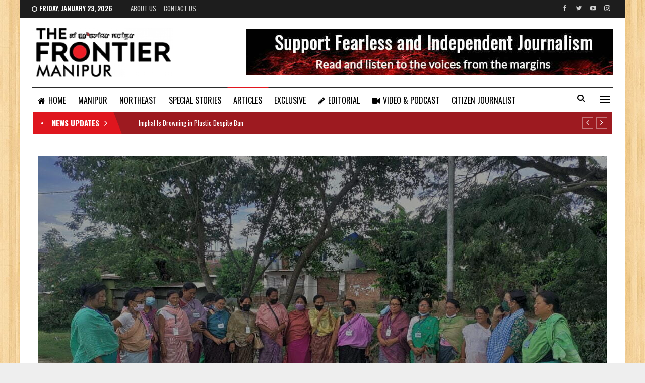

--- FILE ---
content_type: text/html; charset=UTF-8
request_url: https://thefrontiermanipur.com/lifting-of-prohibition-tipplers-are-saying-cheers/
body_size: 22101
content:
	<!DOCTYPE html>
		<!--[if IE 8]>
	<html class="ie ie8" dir="ltr" lang="en-US" prefix="og: https://ogp.me/ns#"> <![endif]-->
	<!--[if IE 9]>
	<html class="ie ie9" dir="ltr" lang="en-US" prefix="og: https://ogp.me/ns#"> <![endif]-->
	<!--[if gt IE 9]><!-->
<html dir="ltr" lang="en-US" prefix="og: https://ogp.me/ns#"> <!--<![endif]-->
	<head>
				<meta charset="UTF-8">
		<meta http-equiv="X-UA-Compatible" content="IE=edge">
		<meta name="viewport" content="width=device-width, initial-scale=1.0">
		<link rel="pingback" href="https://thefrontiermanipur.com/xmlrpc.php"/>

		<title>Lifting of Prohibition: Tipplers are saying ‘cheers’! - The Frontier Manipur</title>

		<!-- All in One SEO 4.4.8 - aioseo.com -->
		<meta name="description" content="The Biren government is now in a Catch 22 situation. While it has been advertising Manipur as a tourist destination where people can relax and have a drink, it will have to confront local demands for a re-imposition of Prohibition. But for now, tipplers are saying cheers. By Yambem Laba In the early 1980s, there" />
		<meta name="robots" content="max-image-preview:large" />
		<meta name="google-site-verification" content="U-nkaUe8dgXQrVH_2NVtVzbAAagjGYvDESx7kZiDNIE" />
		<link rel="canonical" href="https://thefrontiermanipur.com/lifting-of-prohibition-tipplers-are-saying-cheers/" />
		<meta name="generator" content="All in One SEO (AIOSEO) 4.4.8" />

		<!-- Google tag (gtag.js) -->
<script async src="https://www.googletagmanager.com/gtag/js?id=G-JPQQ512NGQ"></script>
<script>
  window.dataLayer = window.dataLayer || [];
  function gtag(){dataLayer.push(arguments);}
  gtag('js', new Date());

  gtag('config', 'G-JPQQ512NGQ');
</script>
		<meta property="og:locale" content="en_US" />
		<meta property="og:site_name" content="The Frontier Manipur - The Mirror of Manipur || Fast, Factual and Fearless." />
		<meta property="og:type" content="article" />
		<meta property="og:title" content="Lifting of Prohibition: Tipplers are saying ‘cheers’! - The Frontier Manipur" />
		<meta property="og:description" content="The Biren government is now in a Catch 22 situation. While it has been advertising Manipur as a tourist destination where people can relax and have a drink, it will have to confront local demands for a re-imposition of Prohibition. But for now, tipplers are saying cheers. By Yambem Laba In the early 1980s, there" />
		<meta property="og:url" content="https://thefrontiermanipur.com/lifting-of-prohibition-tipplers-are-saying-cheers/" />
		<meta property="article:published_time" content="2022-10-02T01:36:00+00:00" />
		<meta property="article:modified_time" content="2022-10-02T04:25:25+00:00" />
		<meta property="article:publisher" content="https://www.facebook.com/TheFrontierManipur" />
		<meta name="twitter:card" content="summary" />
		<meta name="twitter:site" content="@FrontierManipur" />
		<meta name="twitter:title" content="Lifting of Prohibition: Tipplers are saying ‘cheers’! - The Frontier Manipur" />
		<meta name="twitter:description" content="The Biren government is now in a Catch 22 situation. While it has been advertising Manipur as a tourist destination where people can relax and have a drink, it will have to confront local demands for a re-imposition of Prohibition. But for now, tipplers are saying cheers. By Yambem Laba In the early 1980s, there" />
		<meta name="twitter:creator" content="@FrontierManipur" />
		<script type="application/ld+json" class="aioseo-schema">
			{"@context":"https:\/\/schema.org","@graph":[{"@type":"BlogPosting","@id":"https:\/\/thefrontiermanipur.com\/lifting-of-prohibition-tipplers-are-saying-cheers\/#blogposting","name":"Lifting of Prohibition: Tipplers are saying \u2018cheers\u2019! - The Frontier Manipur","headline":"Lifting of Prohibition: Tipplers are saying &#8216;cheers&#8217;!","author":{"@id":"https:\/\/thefrontiermanipur.com\/author\/epao2020\/#author"},"publisher":{"@id":"https:\/\/thefrontiermanipur.com\/#organization"},"image":{"@type":"ImageObject","url":"https:\/\/thefrontiermanipur.com\/wp-content\/uploads\/2022\/10\/IMG_20220904_145952-scaled.jpg","width":2560,"height":1922},"datePublished":"2022-10-02T01:36:00+05:30","dateModified":"2022-10-02T04:25:25+05:30","inLanguage":"en-US","mainEntityOfPage":{"@id":"https:\/\/thefrontiermanipur.com\/lifting-of-prohibition-tipplers-are-saying-cheers\/#webpage"},"isPartOf":{"@id":"https:\/\/thefrontiermanipur.com\/lifting-of-prohibition-tipplers-are-saying-cheers\/#webpage"},"articleSection":"ARTICLES, LEAD STORIES"},{"@type":"BreadcrumbList","@id":"https:\/\/thefrontiermanipur.com\/lifting-of-prohibition-tipplers-are-saying-cheers\/#breadcrumblist","itemListElement":[{"@type":"ListItem","@id":"https:\/\/thefrontiermanipur.com\/#listItem","position":1,"name":"Home","item":"https:\/\/thefrontiermanipur.com\/","nextItem":"https:\/\/thefrontiermanipur.com\/lifting-of-prohibition-tipplers-are-saying-cheers\/#listItem"},{"@type":"ListItem","@id":"https:\/\/thefrontiermanipur.com\/lifting-of-prohibition-tipplers-are-saying-cheers\/#listItem","position":2,"name":"Lifting of Prohibition: Tipplers are saying 'cheers'!","previousItem":"https:\/\/thefrontiermanipur.com\/#listItem"}]},{"@type":"Organization","@id":"https:\/\/thefrontiermanipur.com\/#organization","name":"The Frontier Manipur","url":"https:\/\/thefrontiermanipur.com\/","logo":{"@type":"ImageObject","url":"https:\/\/thefrontiermanipur.com\/wp-content\/uploads\/2021\/09\/tfm-logo.png","@id":"https:\/\/thefrontiermanipur.com\/lifting-of-prohibition-tipplers-are-saying-cheers\/#organizationLogo","width":280,"height":97},"image":{"@id":"https:\/\/thefrontiermanipur.com\/#organizationLogo"},"sameAs":["https:\/\/www.facebook.com\/TheFrontierManipur","https:\/\/twitter.com\/FrontierManipur","https:\/\/youtube.com\/channel\/UCzD917fHBNPG_ADMxjzRl3A"],"contactPoint":{"@type":"ContactPoint","telephone":"+919856160493","contactType":"Customer Support"}},{"@type":"Person","@id":"https:\/\/thefrontiermanipur.com\/author\/epao2020\/#author","url":"https:\/\/thefrontiermanipur.com\/author\/epao2020\/","name":"The Frontier Manipur","image":{"@type":"ImageObject","@id":"https:\/\/thefrontiermanipur.com\/lifting-of-prohibition-tipplers-are-saying-cheers\/#authorImage","url":"https:\/\/thefrontiermanipur.com\/wp-content\/uploads\/2022\/01\/profile-150x150.jpg","width":96,"height":96,"caption":"The Frontier Manipur"}},{"@type":"WebPage","@id":"https:\/\/thefrontiermanipur.com\/lifting-of-prohibition-tipplers-are-saying-cheers\/#webpage","url":"https:\/\/thefrontiermanipur.com\/lifting-of-prohibition-tipplers-are-saying-cheers\/","name":"Lifting of Prohibition: Tipplers are saying \u2018cheers\u2019! - The Frontier Manipur","description":"The Biren government is now in a Catch 22 situation. While it has been advertising Manipur as a tourist destination where people can relax and have a drink, it will have to confront local demands for a re-imposition of Prohibition. But for now, tipplers are saying cheers. By Yambem Laba In the early 1980s, there","inLanguage":"en-US","isPartOf":{"@id":"https:\/\/thefrontiermanipur.com\/#website"},"breadcrumb":{"@id":"https:\/\/thefrontiermanipur.com\/lifting-of-prohibition-tipplers-are-saying-cheers\/#breadcrumblist"},"author":{"@id":"https:\/\/thefrontiermanipur.com\/author\/epao2020\/#author"},"creator":{"@id":"https:\/\/thefrontiermanipur.com\/author\/epao2020\/#author"},"image":{"@type":"ImageObject","url":"https:\/\/thefrontiermanipur.com\/wp-content\/uploads\/2022\/10\/IMG_20220904_145952-scaled.jpg","@id":"https:\/\/thefrontiermanipur.com\/lifting-of-prohibition-tipplers-are-saying-cheers\/#mainImage","width":2560,"height":1922},"primaryImageOfPage":{"@id":"https:\/\/thefrontiermanipur.com\/lifting-of-prohibition-tipplers-are-saying-cheers\/#mainImage"},"datePublished":"2022-10-02T01:36:00+05:30","dateModified":"2022-10-02T04:25:25+05:30"},{"@type":"WebSite","@id":"https:\/\/thefrontiermanipur.com\/#website","url":"https:\/\/thefrontiermanipur.com\/","name":"The Frontier Manipur","description":"The Mirror of Manipur || Fast, Factual and Fearless.","inLanguage":"en-US","publisher":{"@id":"https:\/\/thefrontiermanipur.com\/#organization"}}]}
		</script>
		<!-- All in One SEO -->


<!-- Better Open Graph, Schema.org & Twitter Integration -->
<meta property="og:locale" content="en_us"/>
<meta property="og:site_name" content="The Frontier Manipur"/>
<meta property="og:url" content="https://thefrontiermanipur.com/lifting-of-prohibition-tipplers-are-saying-cheers/"/>
<meta property="og:title" content="Lifting of Prohibition: Tipplers are saying &#8216;cheers&#8217;!"/>
<meta property="og:image" content="https://thefrontiermanipur.com/wp-content/uploads/2022/10/IMG_20220904_145952-1024x769.jpg"/>
<meta property="article:section" content="LEAD STORIES"/>
<meta property="og:description" content="The Biren government is now in a Catch 22 situation. While it has been advertising Manipur as a tourist destination where people can relax and have a drink, it will have to confront local demands for a re-imposition of Prohibition. But for now, tippl"/>
<meta property="og:type" content="article"/>
<meta name="twitter:card" content="summary"/>
<meta name="twitter:url" content="https://thefrontiermanipur.com/lifting-of-prohibition-tipplers-are-saying-cheers/"/>
<meta name="twitter:title" content="Lifting of Prohibition: Tipplers are saying &#8216;cheers&#8217;!"/>
<meta name="twitter:description" content="The Biren government is now in a Catch 22 situation. While it has been advertising Manipur as a tourist destination where people can relax and have a drink, it will have to confront local demands for a re-imposition of Prohibition. But for now, tippl"/>
<meta name="twitter:image" content="https://thefrontiermanipur.com/wp-content/uploads/2022/10/IMG_20220904_145952-1024x769.jpg"/>
<!-- / Better Open Graph, Schema.org & Twitter Integration. -->
<link rel='dns-prefetch' href='//fonts.googleapis.com' />
<link rel="alternate" type="application/rss+xml" title="The Frontier Manipur &raquo; Feed" href="https://thefrontiermanipur.com/feed/" />
<link rel="alternate" type="application/rss+xml" title="The Frontier Manipur &raquo; Comments Feed" href="https://thefrontiermanipur.com/comments/feed/" />
<link rel="alternate" type="application/rss+xml" title="The Frontier Manipur &raquo; Lifting of Prohibition: Tipplers are saying &#8216;cheers&#8217;! Comments Feed" href="https://thefrontiermanipur.com/lifting-of-prohibition-tipplers-are-saying-cheers/feed/" />
<link rel="alternate" title="oEmbed (JSON)" type="application/json+oembed" href="https://thefrontiermanipur.com/wp-json/oembed/1.0/embed?url=https%3A%2F%2Fthefrontiermanipur.com%2Flifting-of-prohibition-tipplers-are-saying-cheers%2F" />
<link rel="alternate" title="oEmbed (XML)" type="text/xml+oembed" href="https://thefrontiermanipur.com/wp-json/oembed/1.0/embed?url=https%3A%2F%2Fthefrontiermanipur.com%2Flifting-of-prohibition-tipplers-are-saying-cheers%2F&#038;format=xml" />
<style id='wp-img-auto-sizes-contain-inline-css' type='text/css'>
img:is([sizes=auto i],[sizes^="auto," i]){contain-intrinsic-size:3000px 1500px}
/*# sourceURL=wp-img-auto-sizes-contain-inline-css */
</style>

<style id='wp-emoji-styles-inline-css' type='text/css'>

	img.wp-smiley, img.emoji {
		display: inline !important;
		border: none !important;
		box-shadow: none !important;
		height: 1em !important;
		width: 1em !important;
		margin: 0 0.07em !important;
		vertical-align: -0.1em !important;
		background: none !important;
		padding: 0 !important;
	}
/*# sourceURL=wp-emoji-styles-inline-css */
</style>
<link rel='stylesheet' id='wp-block-library-css' href='https://thefrontiermanipur.com/wp-includes/css/dist/block-library/style.min.css?ver=6.9' type='text/css' media='all' />
<style id='global-styles-inline-css' type='text/css'>
:root{--wp--preset--aspect-ratio--square: 1;--wp--preset--aspect-ratio--4-3: 4/3;--wp--preset--aspect-ratio--3-4: 3/4;--wp--preset--aspect-ratio--3-2: 3/2;--wp--preset--aspect-ratio--2-3: 2/3;--wp--preset--aspect-ratio--16-9: 16/9;--wp--preset--aspect-ratio--9-16: 9/16;--wp--preset--color--black: #000000;--wp--preset--color--cyan-bluish-gray: #abb8c3;--wp--preset--color--white: #ffffff;--wp--preset--color--pale-pink: #f78da7;--wp--preset--color--vivid-red: #cf2e2e;--wp--preset--color--luminous-vivid-orange: #ff6900;--wp--preset--color--luminous-vivid-amber: #fcb900;--wp--preset--color--light-green-cyan: #7bdcb5;--wp--preset--color--vivid-green-cyan: #00d084;--wp--preset--color--pale-cyan-blue: #8ed1fc;--wp--preset--color--vivid-cyan-blue: #0693e3;--wp--preset--color--vivid-purple: #9b51e0;--wp--preset--gradient--vivid-cyan-blue-to-vivid-purple: linear-gradient(135deg,rgb(6,147,227) 0%,rgb(155,81,224) 100%);--wp--preset--gradient--light-green-cyan-to-vivid-green-cyan: linear-gradient(135deg,rgb(122,220,180) 0%,rgb(0,208,130) 100%);--wp--preset--gradient--luminous-vivid-amber-to-luminous-vivid-orange: linear-gradient(135deg,rgb(252,185,0) 0%,rgb(255,105,0) 100%);--wp--preset--gradient--luminous-vivid-orange-to-vivid-red: linear-gradient(135deg,rgb(255,105,0) 0%,rgb(207,46,46) 100%);--wp--preset--gradient--very-light-gray-to-cyan-bluish-gray: linear-gradient(135deg,rgb(238,238,238) 0%,rgb(169,184,195) 100%);--wp--preset--gradient--cool-to-warm-spectrum: linear-gradient(135deg,rgb(74,234,220) 0%,rgb(151,120,209) 20%,rgb(207,42,186) 40%,rgb(238,44,130) 60%,rgb(251,105,98) 80%,rgb(254,248,76) 100%);--wp--preset--gradient--blush-light-purple: linear-gradient(135deg,rgb(255,206,236) 0%,rgb(152,150,240) 100%);--wp--preset--gradient--blush-bordeaux: linear-gradient(135deg,rgb(254,205,165) 0%,rgb(254,45,45) 50%,rgb(107,0,62) 100%);--wp--preset--gradient--luminous-dusk: linear-gradient(135deg,rgb(255,203,112) 0%,rgb(199,81,192) 50%,rgb(65,88,208) 100%);--wp--preset--gradient--pale-ocean: linear-gradient(135deg,rgb(255,245,203) 0%,rgb(182,227,212) 50%,rgb(51,167,181) 100%);--wp--preset--gradient--electric-grass: linear-gradient(135deg,rgb(202,248,128) 0%,rgb(113,206,126) 100%);--wp--preset--gradient--midnight: linear-gradient(135deg,rgb(2,3,129) 0%,rgb(40,116,252) 100%);--wp--preset--font-size--small: 13px;--wp--preset--font-size--medium: 20px;--wp--preset--font-size--large: 36px;--wp--preset--font-size--x-large: 42px;--wp--preset--spacing--20: 0.44rem;--wp--preset--spacing--30: 0.67rem;--wp--preset--spacing--40: 1rem;--wp--preset--spacing--50: 1.5rem;--wp--preset--spacing--60: 2.25rem;--wp--preset--spacing--70: 3.38rem;--wp--preset--spacing--80: 5.06rem;--wp--preset--shadow--natural: 6px 6px 9px rgba(0, 0, 0, 0.2);--wp--preset--shadow--deep: 12px 12px 50px rgba(0, 0, 0, 0.4);--wp--preset--shadow--sharp: 6px 6px 0px rgba(0, 0, 0, 0.2);--wp--preset--shadow--outlined: 6px 6px 0px -3px rgb(255, 255, 255), 6px 6px rgb(0, 0, 0);--wp--preset--shadow--crisp: 6px 6px 0px rgb(0, 0, 0);}:where(.is-layout-flex){gap: 0.5em;}:where(.is-layout-grid){gap: 0.5em;}body .is-layout-flex{display: flex;}.is-layout-flex{flex-wrap: wrap;align-items: center;}.is-layout-flex > :is(*, div){margin: 0;}body .is-layout-grid{display: grid;}.is-layout-grid > :is(*, div){margin: 0;}:where(.wp-block-columns.is-layout-flex){gap: 2em;}:where(.wp-block-columns.is-layout-grid){gap: 2em;}:where(.wp-block-post-template.is-layout-flex){gap: 1.25em;}:where(.wp-block-post-template.is-layout-grid){gap: 1.25em;}.has-black-color{color: var(--wp--preset--color--black) !important;}.has-cyan-bluish-gray-color{color: var(--wp--preset--color--cyan-bluish-gray) !important;}.has-white-color{color: var(--wp--preset--color--white) !important;}.has-pale-pink-color{color: var(--wp--preset--color--pale-pink) !important;}.has-vivid-red-color{color: var(--wp--preset--color--vivid-red) !important;}.has-luminous-vivid-orange-color{color: var(--wp--preset--color--luminous-vivid-orange) !important;}.has-luminous-vivid-amber-color{color: var(--wp--preset--color--luminous-vivid-amber) !important;}.has-light-green-cyan-color{color: var(--wp--preset--color--light-green-cyan) !important;}.has-vivid-green-cyan-color{color: var(--wp--preset--color--vivid-green-cyan) !important;}.has-pale-cyan-blue-color{color: var(--wp--preset--color--pale-cyan-blue) !important;}.has-vivid-cyan-blue-color{color: var(--wp--preset--color--vivid-cyan-blue) !important;}.has-vivid-purple-color{color: var(--wp--preset--color--vivid-purple) !important;}.has-black-background-color{background-color: var(--wp--preset--color--black) !important;}.has-cyan-bluish-gray-background-color{background-color: var(--wp--preset--color--cyan-bluish-gray) !important;}.has-white-background-color{background-color: var(--wp--preset--color--white) !important;}.has-pale-pink-background-color{background-color: var(--wp--preset--color--pale-pink) !important;}.has-vivid-red-background-color{background-color: var(--wp--preset--color--vivid-red) !important;}.has-luminous-vivid-orange-background-color{background-color: var(--wp--preset--color--luminous-vivid-orange) !important;}.has-luminous-vivid-amber-background-color{background-color: var(--wp--preset--color--luminous-vivid-amber) !important;}.has-light-green-cyan-background-color{background-color: var(--wp--preset--color--light-green-cyan) !important;}.has-vivid-green-cyan-background-color{background-color: var(--wp--preset--color--vivid-green-cyan) !important;}.has-pale-cyan-blue-background-color{background-color: var(--wp--preset--color--pale-cyan-blue) !important;}.has-vivid-cyan-blue-background-color{background-color: var(--wp--preset--color--vivid-cyan-blue) !important;}.has-vivid-purple-background-color{background-color: var(--wp--preset--color--vivid-purple) !important;}.has-black-border-color{border-color: var(--wp--preset--color--black) !important;}.has-cyan-bluish-gray-border-color{border-color: var(--wp--preset--color--cyan-bluish-gray) !important;}.has-white-border-color{border-color: var(--wp--preset--color--white) !important;}.has-pale-pink-border-color{border-color: var(--wp--preset--color--pale-pink) !important;}.has-vivid-red-border-color{border-color: var(--wp--preset--color--vivid-red) !important;}.has-luminous-vivid-orange-border-color{border-color: var(--wp--preset--color--luminous-vivid-orange) !important;}.has-luminous-vivid-amber-border-color{border-color: var(--wp--preset--color--luminous-vivid-amber) !important;}.has-light-green-cyan-border-color{border-color: var(--wp--preset--color--light-green-cyan) !important;}.has-vivid-green-cyan-border-color{border-color: var(--wp--preset--color--vivid-green-cyan) !important;}.has-pale-cyan-blue-border-color{border-color: var(--wp--preset--color--pale-cyan-blue) !important;}.has-vivid-cyan-blue-border-color{border-color: var(--wp--preset--color--vivid-cyan-blue) !important;}.has-vivid-purple-border-color{border-color: var(--wp--preset--color--vivid-purple) !important;}.has-vivid-cyan-blue-to-vivid-purple-gradient-background{background: var(--wp--preset--gradient--vivid-cyan-blue-to-vivid-purple) !important;}.has-light-green-cyan-to-vivid-green-cyan-gradient-background{background: var(--wp--preset--gradient--light-green-cyan-to-vivid-green-cyan) !important;}.has-luminous-vivid-amber-to-luminous-vivid-orange-gradient-background{background: var(--wp--preset--gradient--luminous-vivid-amber-to-luminous-vivid-orange) !important;}.has-luminous-vivid-orange-to-vivid-red-gradient-background{background: var(--wp--preset--gradient--luminous-vivid-orange-to-vivid-red) !important;}.has-very-light-gray-to-cyan-bluish-gray-gradient-background{background: var(--wp--preset--gradient--very-light-gray-to-cyan-bluish-gray) !important;}.has-cool-to-warm-spectrum-gradient-background{background: var(--wp--preset--gradient--cool-to-warm-spectrum) !important;}.has-blush-light-purple-gradient-background{background: var(--wp--preset--gradient--blush-light-purple) !important;}.has-blush-bordeaux-gradient-background{background: var(--wp--preset--gradient--blush-bordeaux) !important;}.has-luminous-dusk-gradient-background{background: var(--wp--preset--gradient--luminous-dusk) !important;}.has-pale-ocean-gradient-background{background: var(--wp--preset--gradient--pale-ocean) !important;}.has-electric-grass-gradient-background{background: var(--wp--preset--gradient--electric-grass) !important;}.has-midnight-gradient-background{background: var(--wp--preset--gradient--midnight) !important;}.has-small-font-size{font-size: var(--wp--preset--font-size--small) !important;}.has-medium-font-size{font-size: var(--wp--preset--font-size--medium) !important;}.has-large-font-size{font-size: var(--wp--preset--font-size--large) !important;}.has-x-large-font-size{font-size: var(--wp--preset--font-size--x-large) !important;}
/*# sourceURL=global-styles-inline-css */
</style>

<style id='classic-theme-styles-inline-css' type='text/css'>
/*! This file is auto-generated */
.wp-block-button__link{color:#fff;background-color:#32373c;border-radius:9999px;box-shadow:none;text-decoration:none;padding:calc(.667em + 2px) calc(1.333em + 2px);font-size:1.125em}.wp-block-file__button{background:#32373c;color:#fff;text-decoration:none}
/*# sourceURL=/wp-includes/css/classic-themes.min.css */
</style>
<link rel='stylesheet' id='contact-form-7-css' href='https://thefrontiermanipur.com/wp-content/plugins/contact-form-7/includes/css/styles.css?ver=5.4.2' type='text/css' media='all' />
<link rel='stylesheet' id='publisher-child-css' href='https://thefrontiermanipur.com/wp-content/themes/tfm-child/style.css?ver=1.1.0' type='text/css' media='all' />
<link rel='stylesheet' id='better-framework-main-fonts-css' href='https://fonts.googleapis.com/css?family=Source+Sans+Pro:400%7COswald:500,700,400,600%7CRoboto:500&#038;display=swap' type='text/css' media='all' />
<script type="text/javascript" src="https://thefrontiermanipur.com/wp-includes/js/jquery/jquery.min.js?ver=3.7.1" id="jquery-core-js"></script>
<script type="text/javascript" src="https://thefrontiermanipur.com/wp-includes/js/jquery/jquery-migrate.min.js?ver=3.4.1" id="jquery-migrate-js"></script>
<link rel="https://api.w.org/" href="https://thefrontiermanipur.com/wp-json/" /><link rel="alternate" title="JSON" type="application/json" href="https://thefrontiermanipur.com/wp-json/wp/v2/posts/19084" /><link rel="EditURI" type="application/rsd+xml" title="RSD" href="https://thefrontiermanipur.com/xmlrpc.php?rsd" />
<meta name="generator" content="WordPress 6.9" />
<link rel='shortlink' href='https://thefrontiermanipur.com/?p=19084' />
<meta name="generator" content="Powered by WPBakery Page Builder - drag and drop page builder for WordPress."/>
<script type="application/ld+json">{
    "@context": "http://schema.org/",
    "@type": "Organization",
    "@id": "#organization",
    "logo": {
        "@type": "ImageObject",
        "url": "http://thefrontiermanipur.com/wp-content/uploads/2021/09/tfm-logo.png"
    },
    "url": "https://thefrontiermanipur.com/",
    "name": "The Frontier Manipur",
    "description": "The Mirror of Manipur || Fast, Factual and Fearless."
}</script>
<script type="application/ld+json">{
    "@context": "http://schema.org/",
    "@type": "WebSite",
    "name": "The Frontier Manipur",
    "alternateName": "The Mirror of Manipur || Fast, Factual and Fearless.",
    "url": "https://thefrontiermanipur.com/"
}</script>
<script type="application/ld+json">{
    "@context": "http://schema.org/",
    "@type": "BlogPosting",
    "headline": "Lifting of Prohibition: Tipplers are saying 'cheers'!",
    "description": "The Biren government is now in a Catch 22 situation. While it has been advertising Manipur as a tourist destination where people can relax and have a drink, it will have to confront local demands for a re-imposition of Prohibition. But for now, tippl",
    "datePublished": "2022-10-02",
    "dateModified": "2022-10-02",
    "author": {
        "@type": "Person",
        "@id": "#person-TheFrontierManipur",
        "name": "The Frontier Manipur"
    },
    "image": "https://thefrontiermanipur.com/wp-content/uploads/2022/10/IMG_20220904_145952-scaled.jpg",
    "interactionStatistic": [
        {
            "@type": "InteractionCounter",
            "interactionType": "http://schema.org/CommentAction",
            "userInteractionCount": "0"
        }
    ],
    "publisher": {
        "@id": "#organization"
    },
    "mainEntityOfPage": "https://thefrontiermanipur.com/lifting-of-prohibition-tipplers-are-saying-cheers/"
}</script>
<link rel='stylesheet' id='bf-minifed-css-1' href='https://thefrontiermanipur.com/wp-content/bs-booster-cache/6423d18b431db2075a9e1f5728733aa1.css' type='text/css' media='all' />
<link rel='stylesheet' id='1.1.0-1769038812' href='https://thefrontiermanipur.com/wp-content/bs-booster-cache/e170f81def7237fff0b54a8142c072a5.css' type='text/css' media='all' />
<link rel="icon" href="https://thefrontiermanipur.com/wp-content/uploads/2021/09/favicon.png" sizes="32x32" />
<link rel="icon" href="https://thefrontiermanipur.com/wp-content/uploads/2021/09/favicon.png" sizes="192x192" />
<link rel="apple-touch-icon" href="https://thefrontiermanipur.com/wp-content/uploads/2021/09/favicon.png" />
<meta name="msapplication-TileImage" content="https://thefrontiermanipur.com/wp-content/uploads/2021/09/favicon.png" />
		<style type="text/css" id="wp-custom-css">
			.ltr .bs-shortcode.bs-about > * {
    text-align: justify;
    font-size: 14px;
}

.lead-story .listing-item-grid-1 .title {
	font-size: 30px;
	line-height: 38px;
}

.lead-story .listing-item-tb-2 .title {
	font-size: 17px;
}

.site-header.header-style-2.boxed .main-menu-wrapper .main-menu-inner > .content-wrap .main-menu-container > .main-menu > li > a {
    padding: 0 12px;
}		</style>
		<noscript><style> .wpb_animate_when_almost_visible { opacity: 1; }</style></noscript>	<link rel='stylesheet' id='js_composer_front-css' href='https://thefrontiermanipur.com/wp-content/plugins/js_composer/assets/css/js_composer.min.css?ver=6.7.0' type='text/css' media='all' />
</head>

<body class="wp-singular post-template-default single single-post postid-19084 single-format-standard wp-theme-tfm wp-child-theme-tfm-child bs-theme bs-publisher bs-publisher-news-board active-light-box ltr close-rh page-layout-2-col page-layout-2-col-right boxed active-sticky-sidebar main-menu-sticky-smart main-menu-boxed active-ajax-search single-prim-cat-23 single-cat-23 single-cat-21  bs-show-ha bs-show-ha-a wpb-js-composer js-comp-ver-6.7.0 vc_responsive bs-ll-a" dir="ltr">
<div class="off-canvas-overlay"></div>
<div class="off-canvas-container left skin-white">
	<div class="off-canvas-inner">
		<span class="canvas-close"><i></i></span>
					<div class="off-canvas-header">
									<div class="logo">

						<a href="https://thefrontiermanipur.com/">
							<img src="https://thefrontiermanipur.com/wp-content/uploads/2021/09/tfm-logo.png.webp" alt="The Frontier Manipur">
						</a>
					</div>
									<div class="site-description">The Mirror of Manipur || Fast, Factual and Fearless.</div>
			</div>
						<div class="off-canvas-search">
				<form role="search" method="get" action="https://thefrontiermanipur.com">
					<input type="text" name="s" value=""
					       placeholder="Search...">
					<i class="fa fa-search"></i>
				</form>
			</div>
						<div class="off-canvas-menu">
				<div class="off-canvas-menu-fallback"></div>
			</div>
						<div class="off_canvas_footer">
				<div class="off_canvas_footer-info entry-content">
							<div  class="  better-studio-shortcode bsc-clearfix better-social-counter style-button colored in-4-col">
						<ul class="social-list bsc-clearfix"><li class="social-item facebook"><a href = "https://www.facebook.com/TheFrontierManipur" target = "_blank" > <i class="item-icon bsfi-facebook" ></i><span class="item-title" > Likes </span> </a> </li> <li class="social-item twitter"><a href = "https://twitter.com/FrontierManipur" target = "_blank" > <i class="item-icon bsfi-twitter" ></i><span class="item-title" > Followers </span> </a> </li> <li class="social-item youtube"><a href = "https://youtube.com/channel/UCzD917fHBNPG_ADMxjzRl3A" target = "_blank" > <i class="item-icon bsfi-youtube" ></i><span class="item-title" > Subscribers </span> </a> </li> <li class="social-item instagram"><a href = "https://instagram.com/thefrontier_manipur" target = "_blank" > <i class="item-icon bsfi-instagram" ></i><span class="item-title" > Followers </span> </a> </li> 			</ul>
		</div>
						</div>
			</div>
				</div>
</div>
		<div class="main-wrap content-main-wrap">
			<header id="header" class="site-header header-style-2 boxed" itemscope="itemscope" itemtype="https://schema.org/WPHeader">

		<section class="topbar topbar-style-1 hidden-xs hidden-xs">
	<div class="content-wrap">
		<div class="container">
			<div class="topbar-inner clearfix">

									<div class="section-links">
								<div  class="  better-studio-shortcode bsc-clearfix better-social-counter style-button not-colored in-4-col">
						<ul class="social-list bsc-clearfix"><li class="social-item facebook"><a href = "https://www.facebook.com/TheFrontierManipur" target = "_blank" > <i class="item-icon bsfi-facebook" ></i><span class="item-title" > Likes </span> </a> </li> <li class="social-item twitter"><a href = "https://twitter.com/FrontierManipur" target = "_blank" > <i class="item-icon bsfi-twitter" ></i><span class="item-title" > Followers </span> </a> </li> <li class="social-item youtube"><a href = "https://youtube.com/channel/UCzD917fHBNPG_ADMxjzRl3A" target = "_blank" > <i class="item-icon bsfi-youtube" ></i><span class="item-title" > Subscribers </span> </a> </li> <li class="social-item instagram"><a href = "https://instagram.com/thefrontier_manipur" target = "_blank" > <i class="item-icon bsfi-instagram" ></i><span class="item-title" > Followers </span> </a> </li> 			</ul>
		</div>
							</div>
				
				<div class="section-menu">
						<div id="menu-top" class="menu top-menu-wrapper" role="navigation" itemscope="itemscope" itemtype="https://schema.org/SiteNavigationElement">
		<nav class="top-menu-container">

			<ul id="top-navigation" class="top-menu menu clearfix bsm-pure">
									<li id="topbar-date" class="menu-item menu-item-date">
					<span
						class="topbar-date">Friday, January 23, 2026</span>
					</li>
					<li id="menu-item-11708" class="menu-item menu-item-type-post_type menu-item-object-page better-anim-fade menu-item-11708"><a href="https://thefrontiermanipur.com/bs-about-us/">About Us</a></li>
<li id="menu-item-11709" class="menu-item menu-item-type-post_type menu-item-object-page better-anim-fade menu-item-11709"><a href="https://thefrontiermanipur.com/contact-us/">Contact Us</a></li>
			</ul>

		</nav>
	</div>
				</div>
			</div>
		</div>
	</div>
</section>
		<div class="header-inner">
			<div class="content-wrap">
				<div class="container">
					<div class="row">
						<div class="row-height">
							<div class="logo-col col-xs-4">
								<div class="col-inside">
									<div id="site-branding" class="site-branding">
	<p  id="site-title" class="logo h1 img-logo">
	<a href="https://thefrontiermanipur.com/" itemprop="url" rel="home">
					<img id="site-logo" src="https://thefrontiermanipur.com/wp-content/uploads/2021/09/tfm-logo.png.webp" alt="TFM" />

			<span class="site-title">TFM - The Mirror of Manipur || Fast, Factual and Fearless.</span>
				</a>
</p>
</div><!-- .site-branding -->
								</div>
							</div>
															<div class="sidebar-col col-xs-8">
									<div class="col-inside">
										<aside id="sidebar" class="sidebar" role="complementary" itemscope="itemscope" itemtype="https://schema.org/WPSideBar">
											<div class="srkid srkid-pubadban srkid-show-desktop srkid-show-tablet-portrait srkid-show-tablet-landscape srkid-show-phone srkid-loc-header_aside_logo srkid-align-right srkid-column-1 srkid-clearfix no-bg-box-model"><div id="srkid-11633-80587808" class="srkid-container srkid-type-image " itemscope="" itemtype="https://schema.org/WPAdBlock" data-adid="11633" data-type="image"><a itemprop="url" class="srkid-link" href="https://thefrontiermanipur.com" target="_blank" ><img class="srkid-image" src="https://thefrontiermanipur.com/wp-content/uploads/2021/09/banner_mod.jpg" alt="Header Banner" /></a></div></div>										</aside>
									</div>
								</div>
														</div>
					</div>
				</div>
			</div>
		</div>

		<div id="menu-main" class="menu main-menu-wrapper show-search-item show-off-canvas menu-actions-btn-width-2" role="navigation" itemscope="itemscope" itemtype="https://schema.org/SiteNavigationElement">
	<div class="main-menu-inner">
		<div class="content-wrap">
			<div class="container">

				<nav class="main-menu-container">
					<ul id="main-navigation" class="main-menu menu bsm-pure clearfix">
						<li id="menu-item-11701" class="menu-have-icon menu-icon-type-fontawesome menu-item menu-item-type-post_type menu-item-object-page menu-item-home better-anim-fade menu-item-11701"><a href="https://thefrontiermanipur.com/"><i class="bf-icon  fa fa-home"></i>Home</a></li>
<li id="menu-item-12481" class="menu-item menu-item-type-taxonomy menu-item-object-category menu-term-520 better-anim-fade menu-item-12481"><a href="https://thefrontiermanipur.com/category/manipur/">MANIPUR</a></li>
<li id="menu-item-12483" class="menu-item menu-item-type-taxonomy menu-item-object-category menu-term-35 better-anim-fade menu-item-12483"><a href="https://thefrontiermanipur.com/category/northeast/">NORTHEAST</a></li>
<li id="menu-item-12484" class="menu-item menu-item-type-taxonomy menu-item-object-category menu-term-26 better-anim-fade menu-item-12484"><a href="https://thefrontiermanipur.com/category/special-stories/">SPECIAL STORIES</a></li>
<li id="menu-item-12554" class="menu-item menu-item-type-taxonomy menu-item-object-category current-post-ancestor current-menu-parent current-post-parent menu-term-23 better-anim-fade menu-item-12554"><a href="https://thefrontiermanipur.com/category/articles/">ARTICLES</a></li>
<li id="menu-item-12486" class="menu-item menu-item-type-taxonomy menu-item-object-category menu-term-84 better-anim-fade menu-item-12486"><a href="https://thefrontiermanipur.com/category/exclusive/">EXCLUSIVE</a></li>
<li id="menu-item-12490" class="menu-have-icon menu-icon-type-fontawesome menu-item menu-item-type-taxonomy menu-item-object-category menu-term-1365 better-anim-fade menu-item-12490"><a href="https://thefrontiermanipur.com/category/editorial/"><i class="bf-icon  fa fa-pencil"></i>EDITORIAL</a></li>
<li id="menu-item-15012" class="menu-have-icon menu-icon-type-fontawesome menu-item menu-item-type-taxonomy menu-item-object-category menu-term-1669 better-anim-fade menu-item-15012"><a href="https://thefrontiermanipur.com/category/video/"><i class="bf-icon  fa fa-video-camera"></i>VIDEO &amp; PODCAST</a></li>
<li id="menu-item-12488" class="menu-item menu-item-type-taxonomy menu-item-object-category menu-term-45 better-anim-fade menu-item-12488"><a href="https://thefrontiermanipur.com/category/citizen-journalist/">CITIZEN JOURNALIST</a></li>
<li id="menu-item-12555" class="menu-have-icon menu-icon-type-fontawesome menu-item menu-item-type-taxonomy menu-item-object-category menu-term-1913 better-anim-fade menu-item-12555"><a href="https://thefrontiermanipur.com/category/documents/"><i class="bf-icon  fa fa-newspaper-o"></i>DOCUMENTS</a></li>
					</ul><!-- #main-navigation -->
											<div class="menu-action-buttons width-2">
															<div class="off-canvas-menu-icon-container off-icon-left">
									<div class="off-canvas-menu-icon">
										<div class="off-canvas-menu-icon-el"></div>
									</div>
								</div>
																<div class="search-container close">
									<span class="search-handler"><i class="fa fa-search"></i></span>

									<div class="search-box clearfix">
										<form role="search" method="get" class="search-form clearfix" action="https://thefrontiermanipur.com">
	<input type="search" class="search-field"
	       placeholder="Search..."
	       value="" name="s"
	       title="Search for:"
	       autocomplete="off">
	<input type="submit" class="search-submit" value="Search">
</form><!-- .search-form -->
									</div>
								</div>
														</div>
										</nav><!-- .main-menu-container -->

			</div>
		</div>
	</div>
</div><!-- .menu -->
	</header><!-- .header -->
	<div class="rh-header clearfix light deferred-block-exclude">
		<div class="rh-container clearfix">

			<div class="menu-container close">
				<span class="menu-handler"><span class="lines"></span></span>
			</div><!-- .menu-container -->

			<div class="logo-container rh-img-logo">
				<a href="https://thefrontiermanipur.com/" itemprop="url" rel="home">
											<img src="https://thefrontiermanipur.com/wp-content/uploads/2021/09/tfm-logo.png.webp" alt="The Frontier Manipur" />				</a>
			</div><!-- .logo-container -->
		</div><!-- .rh-container -->
	</div><!-- .rh-header -->
<div class='bs-injection bs-injection-after_header bs-injection-2-col bs-vc-content'><div class="row vc_row wpb_row vc_row-fluid"><div class="bs-vc-wrapper"><div class="wpb_column bs-vc-column vc_column_container vc_col-sm-12"><div class="bs-vc-wrapper wpb_wrapper">
<style>
.bscb-16621.bscb-16621 .section-heading.sh-t5 .bs-pretty-tabs-container .bs-pretty-tabs-elements,.bscb-16621.bscb-16621 .section-heading.sh-t7 .bs-pretty-tabs-container .bs-pretty-tabs-elements,.bscb-16621.bscb-16621 .section-heading.sh-t7 > a > .h-text,.bscb-16621.bscb-16621 .section-heading.sh-t7 > .h-text{background-color:#9d1a20}.bscb-16621.bscb-16621 .section-heading.sh-t7.sh-s1 > .h-text,.section-heading.sh-t7.sh-s1 > .h-text{color:#000000}

</style>
	<div id="newsticker-780715193" class="better-newsticker  bscb-16621  vc_custom_1606148687770 bs-light-scheme have_bg"
	     data-speed="15000">
		<p class="heading ">NEWS UPDATES</p>
		<ul class="news-list">
								<li>
						<a class="limit-line" href="https://thefrontiermanipur.com/imphal-is-drowning-in-plastic-despite-ban/">
							Imphal Is Drowning in Plastic Despite Ban						</a>
					</li>
										<li>
						<a class="limit-line" href="https://thefrontiermanipur.com/re-understanding-status-of-manipurs-sangai-deer/">
							Re-Understanding Status of Manipur’s Sangai Deer						</a>
					</li>
										<li>
						<a class="limit-line" href="https://thefrontiermanipur.com/risking-premature-death-of-loktak-pat/">
							Risking Premature Death of Loktak Pat						</a>
					</li>
										<li>
						<a class="limit-line" href="https://thefrontiermanipur.com/year-2025-climate-disasters-cost-the-world-120-billion-usd/">
							Year 2025: Climate Disasters Cost The World 120 Billion USD						</a>
					</li>
										<li>
						<a class="limit-line" href="https://thefrontiermanipur.com/delimitation-federal-balance-and-the-northeast-a-constitutional-perspective/">
							Delimitation, Federal Balance, and the Northeast: A Constitutional Perspective						</a>
					</li>
										<li>
						<a class="limit-line" href="https://thefrontiermanipur.com/year-end-fractured-ground-uncertain-futures-manipurs-2025-continues-to-struggle-for-way-forward/">
							Year-End, Fractured Ground, Uncertain Futures: Manipur&#8217;s 2025 Continues to Struggle for Way-Forward						</a>
					</li>
										<li>
						<a class="limit-line" href="https://thefrontiermanipur.com/fault-lines-and-quiet-lessons/">
							Fault Lines and Quiet Lessons						</a>
					</li>
										<li>
						<a class="limit-line" href="https://thefrontiermanipur.com/iraq-power-faith-and-the-burdens-ordinary-people-carry/">
							Iraq: Power, Faith, and the Burdens Ordinary People Carry						</a>
					</li>
										<li>
						<a class="limit-line" href="https://thefrontiermanipur.com/afghanistan-cycles-of-war-and-resilience/">
							Afghanistan: Cycles of War and Resilience						</a>
					</li>
										<li>
						<a class="limit-line" href="https://thefrontiermanipur.com/rwanda-memory-justice-and-the-long-road-home/">
							Rwanda: Memory, Justice, And the Long Road Home						</a>
					</li>
							</ul>
	</div>
</div></div></div></div>
<style type="text/css" data-type="vc_shortcodes-custom-css">.vc_custom_1606148687770{margin-right: 0px !important;margin-left: 0px !important;background-color: #9d1a20 !important;}</style></div><div class="content-wrap">
		<main id="content" class="content-container">

		<div class="container layout-2-col layout-2-col-1 layout-right-sidebar post-template-3">
						<div
					class="post-header post-tp-3-header bs-lazy wfi"  title="Lifting of Prohibition: Tipplers are saying &#8216;cheers&#8217;!" data-src="https://thefrontiermanipur.com/wp-content/uploads/2022/10/IMG_20220904_145952-1130x580.jpg">
				<div class="post-header-inner">
					<div class="post-header-title">
						<div class="term-badges floated"><span class="term-badge term-23"><a href="https://thefrontiermanipur.com/category/articles/">ARTICLES</a></span><span class="term-badge term-21"><a href="https://thefrontiermanipur.com/category/lead-stories/">LEAD STORIES</a></span></div>						<h1 class="single-post-title">
							<span class="post-title" itemprop="headline">Lifting of Prohibition: Tipplers are saying &#8216;cheers&#8217;!</span>
						</h1>
						<div class="post-meta single-post-meta">
			<a href="https://thefrontiermanipur.com/author/epao2020/"
		   title="Browse Author Articles"
		   class="post-author-a post-author-avatar">
			<img alt=''  data-src='https://thefrontiermanipur.com/wp-content/uploads/2022/01/profile-150x150.jpg.webp' class='avatar avatar-26 photo avatar-default' height='26' width='26' /><span class="post-author-name">By <b>The Frontier Manipur</b></span>		</a>
					<span class="time"><time class="post-published updated"
			                         datetime="2022-10-02T09:55:25+05:30">Last updated <b>Oct 2, 2022</b></time></span>
			</div>
					</div>
				</div>
							</div>


			<div class="row main-section">
										<div class="col-sm-8 content-column">
							<div class="single-container">
								<article id="post-19084" class="post-19084 post type-post status-publish format-standard has-post-thumbnail  category-articles category-lead-stories single-post-content">
											<div class="post-share single-post-share top-share clearfix style-1">
			<div class="post-share-btn-group">
				<a href="https://thefrontiermanipur.com/lifting-of-prohibition-tipplers-are-saying-cheers/#respond" class="post-share-btn post-share-btn-comments comments" title="Leave a comment on: &ldquo;Lifting of Prohibition: Tipplers are saying &#8216;cheers&#8217;!&rdquo;"><i class="bf-icon fa fa-comments" aria-hidden="true"></i> <b class="number">0</b></a>			</div>
						<div class="share-handler-wrap ">
				<span class="share-handler post-share-btn rank-default">
					<i class="bf-icon  fa fa-share-alt"></i>						<b class="text">Share</b>
										</span>
				<span class="social-item facebook"><a href="https://www.facebook.com/sharer.php?u=https%3A%2F%2Fthefrontiermanipur.com%2Flifting-of-prohibition-tipplers-are-saying-cheers%2F" target="_blank" rel="nofollow noreferrer" class="bs-button-el" onclick="window.open(this.href, 'share-facebook','left=50,top=50,width=600,height=320,toolbar=0'); return false;"><span class="icon"><i class="bf-icon fa fa-facebook"></i></span></a></span><span class="social-item twitter"><a href="https://twitter.com/share?text=Lifting of Prohibition: Tipplers are saying &#8216;cheers&#8217;! @FrontierManipur&url=https%3A%2F%2Fthefrontiermanipur.com%2Flifting-of-prohibition-tipplers-are-saying-cheers%2F" target="_blank" rel="nofollow noreferrer" class="bs-button-el" onclick="window.open(this.href, 'share-twitter','left=50,top=50,width=600,height=320,toolbar=0'); return false;"><span class="icon"><i class="bf-icon fa fa-twitter"></i></span></a></span><span class="social-item facebook-messenger"><a href="https://www.facebook.com/dialog/send?link=https%3A%2F%2Fthefrontiermanipur.com%2Flifting-of-prohibition-tipplers-are-saying-cheers%2F&app_id=521270401588372&redirect_uri=https%3A%2F%2Fthefrontiermanipur.com%2Flifting-of-prohibition-tipplers-are-saying-cheers%2F" target="_blank" rel="nofollow noreferrer" class="bs-button-el" onclick="window.open(this.href, 'share-facebook-messenger','left=50,top=50,width=600,height=320,toolbar=0'); return false;"><span class="icon"><i class="bf-icon bsfi-facebook-messenger"></i></span></a></span><span class="social-item telegram"><a href="https://telegram.me/share/url?url=https%3A%2F%2Fthefrontiermanipur.com%2Flifting-of-prohibition-tipplers-are-saying-cheers%2F&text=Lifting of Prohibition: Tipplers are saying &#8216;cheers&#8217;!" target="_blank" rel="nofollow noreferrer" class="bs-button-el" onclick="window.open(this.href, 'share-telegram','left=50,top=50,width=600,height=320,toolbar=0'); return false;"><span class="icon"><i class="bf-icon fa fa-send"></i></span></a></span><span class="social-item whatsapp"><a href="whatsapp://send?text=Lifting of Prohibition: Tipplers are saying &#8216;cheers&#8217;! %0A%0A https%3A%2F%2Fthefrontiermanipur.com%2Flifting-of-prohibition-tipplers-are-saying-cheers%2F" target="_blank" rel="nofollow noreferrer" class="bs-button-el" onclick="window.open(this.href, 'share-whatsapp','left=50,top=50,width=600,height=320,toolbar=0'); return false;"><span class="icon"><i class="bf-icon fa fa-whatsapp"></i></span></a></span><span class="social-item email"><a href="/cdn-cgi/l/email-protection#[base64]" target="_blank" rel="nofollow noreferrer" class="bs-button-el" onclick="window.open(this.href, 'share-email','left=50,top=50,width=600,height=320,toolbar=0'); return false;"><span class="icon"><i class="bf-icon fa fa-envelope-open"></i></span></a></span><span class="social-item print"><a href="#" target="_blank" rel="nofollow noreferrer" class="bs-button-el" ><span class="icon"><i class="bf-icon fa fa-print"></i></span></a></span></div>		</div>
											<div class="entry-content clearfix single-post-content">
										<p><strong><em>The Biren government is now in a Catch 22 situation. While it has been advertising Manipur as a tourist destination where people can relax and have a drink, it will have to confront local demands for a re-imposition of Prohibition. But for now, tipplers are saying cheers.</em></strong></p>
 <p><img class="alignnone wp-image-18031"  data-src="https://thefrontiermanipur.com/wp-content/uploads/2022/06/Yambem-Laba-267x300.jpg.webp" alt="" width="116" height="130" srcset="https://thefrontiermanipur.com/wp-content/uploads/2022/06/Yambem-Laba-267x300.jpg.webp 267w, https://thefrontiermanipur.com/wp-content/uploads/2022/06/Yambem-Laba.jpg 332w" sizes="(max-width: 116px) 100vw, 116px" /></p>
 <p><strong><em>By Yambem Laba</em></strong></p>
 <p>In the early 1980s, there just about five liquor outlets selling Indian Made Foreign Liquors (IMFL) in Manipur. When the late Irengbam Tompok became Excise Minister he ensured a quantum leap in the number of Licensed Liquor Vendors, issuing permits numbering nearly 100. His reasoning was to increase revenue for the State’s coffers.</p>
 <p>At about the same time, the Maira Paibis or “women vigilante” groups, or women torch bearers who were also dubbed as Night Patrollers of Manipur began marching on the streets of Imphal and elsewhere in the State nabbing drunkards and punishing them through negative social sanctions.</p>
 <p>All went well till 1990 and the sale of IMFL as well as locally manufactured distilled liquors went about unabated. Then, towards the end of 1990, the proscribed People’s Liberation Army (PLA) made an announcement that sale and consumption of</p>
 <p>liquor would be banned in Manipur with effect from 1 January 1991. From that day onwards all licensed liquor shops downed their shutters. The then Chief Minister RK Ranbir Singh made the de-facto diktat of the PLA a de-jure Government decision from 1 April by passing the Manipur Liquor Prohibition Act 1991.</p>
 <p>The PLA was fairly effective in the first two years in implementing their prohibition policy. They would regularly round up tipplers and make them confess in the local newspapers to express regrets for their actions. This move had also given rise to many anecdotes, the most famous one being when the cadres would make drunkards do four laps of the local ponds in winter. Then it so happened that a particular gentleman was asked to come ashore after four laps, but he had replied “brothers let me gift you with one more lap of backstroke.”</p>
 <p>Then the PLA resorted to shooting the hardcore tipplers on their legs. It was the right foot for the young ones and left foot for the elders. An elderly dipso was rounded up and asked to forward his left foot. But he kept extending his right leg. An irritated cadre asked him, “Old man, don’t you know that it is the left leg for the elders?” To this the old gentleman is said to have replied, “but the left leg had been shot yesterday.”</p>
 <p>Jokes apart, the PLAs crackdown soon waned as the people whom they had punished started turning against them and apparently became police informers in revenge. Thus, perhaps realizing that alcoholism is a disease that can only be cured through rehabilitation or for fear of losing its support, the PLA became silent.</p>
<div class="bs-irp left bs-irp-thumbnail-1">

	<div class="bs-irp-heading">
		<span class="h-text heading-typo">More Stories like this</span>
	</div>

			<div class="bs-pagination-wrapper main-term-none none ">
			<div class="listing listing-thumbnail listing-tb-1 clearfix columns-1">
		<div class="post-24896 type-post format-standard has-post-thumbnail   listing-item listing-item-thumbnail listing-item-tb-1 main-term-23">
	<div class="item-inner clearfix">
					<div class="featured featured-type-featured-image">
				<a  title="Delimitation, Federal Balance, and the Northeast: A Constitutional Perspective" data-src="https://thefrontiermanipur.com/wp-content/uploads/2020/11/Delimitation-in-NorthEast-Region-86x64.jpg" data-bs-srcset="{&quot;baseurl&quot;:&quot;https:\/\/thefrontiermanipur.com\/wp-content\/uploads\/2020\/11\/&quot;,&quot;sizes&quot;:{&quot;86&quot;:&quot;Delimitation-in-NorthEast-Region-86x64.jpg&quot;,&quot;210&quot;:&quot;Delimitation-in-NorthEast-Region-210x136.jpg&quot;,&quot;735&quot;:&quot;Delimitation-in-NorthEast-Region.jpg&quot;}}"						class="img-holder" href="https://thefrontiermanipur.com/delimitation-federal-balance-and-the-northeast-a-constitutional-perspective/"></a>
							</div>
		<p class="title">		<a href="https://thefrontiermanipur.com/delimitation-federal-balance-and-the-northeast-a-constitutional-perspective/" class="post-url post-title">
			Delimitation, Federal Balance, and the Northeast: A&hellip;		</a>
		</p>		<div class="post-meta">

							<span class="time"><time class="post-published updated"
				                         datetime="2025-12-29T07:38:28+05:30">Dec 29, 2025</time></span>
						</div>
			</div>
	</div >
	<div class="post-24891 type-post format-standard has-post-thumbnail   listing-item listing-item-thumbnail listing-item-tb-1 main-term-21">
	<div class="item-inner clearfix">
					<div class="featured featured-type-featured-image">
				<a  title="Year-End, Fractured Ground, Uncertain Futures: Manipur&#8217;s 2025 Continues to Struggle for Way-Forward" data-src="https://thefrontiermanipur.com/wp-content/uploads/2025/11/WhatsApp-Image-2025-11-20-at-7.19.00-PM-86x64.jpeg" data-bs-srcset="{&quot;baseurl&quot;:&quot;https:\/\/thefrontiermanipur.com\/wp-content\/uploads\/2025\/11\/&quot;,&quot;sizes&quot;:{&quot;86&quot;:&quot;WhatsApp-Image-2025-11-20-at-7.19.00-PM-86x64.jpeg&quot;,&quot;210&quot;:&quot;WhatsApp-Image-2025-11-20-at-7.19.00-PM-210x136.jpeg&quot;,&quot;1280&quot;:&quot;WhatsApp-Image-2025-11-20-at-7.19.00-PM.jpeg&quot;}}"						class="img-holder" href="https://thefrontiermanipur.com/year-end-fractured-ground-uncertain-futures-manipurs-2025-continues-to-struggle-for-way-forward/"></a>
							</div>
		<p class="title">		<a href="https://thefrontiermanipur.com/year-end-fractured-ground-uncertain-futures-manipurs-2025-continues-to-struggle-for-way-forward/" class="post-url post-title">
			Year-End, Fractured Ground, Uncertain Futures:&hellip;		</a>
		</p>		<div class="post-meta">

							<span class="time"><time class="post-published updated"
				                         datetime="2025-12-29T07:02:29+05:30">Dec 29, 2025</time></span>
						</div>
			</div>
	</div >
	<div class="post-24878 type-post format-standard has-post-thumbnail   listing-item listing-item-thumbnail listing-item-tb-1 main-term-23">
	<div class="item-inner clearfix">
					<div class="featured featured-type-featured-image">
				<a  title="Fault Lines and Quiet Lessons" data-src="https://thefrontiermanipur.com/wp-content/uploads/2025/12/unifil1_0-86x64.jpg" data-bs-srcset="{&quot;baseurl&quot;:&quot;https:\/\/thefrontiermanipur.com\/wp-content\/uploads\/2025\/12\/&quot;,&quot;sizes&quot;:{&quot;86&quot;:&quot;unifil1_0-86x64.jpg&quot;,&quot;210&quot;:&quot;unifil1_0-210x136.jpg&quot;,&quot;850&quot;:&quot;unifil1_0.jpg&quot;}}"						class="img-holder" href="https://thefrontiermanipur.com/fault-lines-and-quiet-lessons/"></a>
							</div>
		<p class="title">		<a href="https://thefrontiermanipur.com/fault-lines-and-quiet-lessons/" class="post-url post-title">
			Fault Lines and Quiet Lessons		</a>
		</p>		<div class="post-meta">

							<span class="time"><time class="post-published updated"
				                         datetime="2025-12-28T20:55:23+05:30">Dec 28, 2025</time></span>
						</div>
			</div>
	</div >
	</div>
	
	</div></div> <p>In the meantime, I had written in these columns that Manipur is a dry State not because alcohol is not available but because it lacks water for drinking and irrigation purposes. For there is a Whiskey Alley bang in the centre of Imphal, half a kilometer away from the Raj Bhawan and the Imphal City Police Station behind the historic Imphal Pologround. There are about 12 such bars in a row where you can get the liquor of your choice ranging from Scotch Single Malts to down to earth Indian whiskeys plus the Manipuri varieties. And of course, they pay hefty sums to the police daily plus to other ‘do-gooders’ including students’ organisations to keep their trade plying. The police would occasionally make a token raid and round up a few tipplers and the managers of these places, but they were released after a few hours.</p>
 <p>But this apart, the locally manufactured drink &#8211; the distilled Manipuri liquor &#8211; has a worldwide demand. I recall noted Indian writer Manohar Malgonkar writing in one of his books that during the siege of Imphal by the Japanese during World War II, it was the Manipuri “Yu” liquor that had kept the morale of the Allied troops alive even as they were kept fed through air drops. This liquor was part and parcel of the Manipuri way of life till they were converted into Hinduism some 400 years back. Those who refused to be converted were later classified as scheduled castes in the post-merger status of Manipur with the Indian Union. These hamlets and now villages and towns are Sekmai, Phayeng, Leimaram and Andro. And they produce some of the finest potent distilled liquor in the country and are in high demand.</p>
 <p>I recall an evening in Arizona State in 1991 where in a bar I encountered two huge pistol-toting American cowboys. They challenged me to try tequila, the strongest drink in the West. I thought it would be strong but could not be stronger than our local Sekmai . So, I said yes and downed the tequila. I then asked for another drink, and left the cowboys amazed.</p>
 <p>Realizing the huge amount of revenue losses that the State is facing, the Biren-led government at its Cabinet meeting on 13 September decided to lift prohibition. In a statement, it specified that sales would be through Manipur Police Battalions, hotels with seating capacity of more than 20, and other authorized outlets including district headquarters, tourist spots and security camps. The rider is that no one can carry liquor without a receipt.</p>
 <p>Letpao Haokip, the State’s excise Minister has appealed to all people to cooperate with the decision of the Government. He also mentioned that the health of those imbibing the liquid has already suffered because of spurious drinks available in the market. The minister said the state hoped to garner at least Rs 600 crore in revenue. But what he failed to mention was that IMFL sold clandestinely in Manipur was mostly procured either from Assam or Meghalaya, and that these states would consequently lose revenue.</p>
 <p>The late RK Jaichandra, late Chief Minister of Manipur between 1988 and 1990 had first broached the idea of distilling the Manipuri local drink cal led ashaba under state patronage and exporting it to the rest of the world to give Russian Vodka or Mexican Tequila competition. But he found few takers.</p>
 <p>CM Biren Singh went a step further and sent a delegation of three MLAs to Goa to study the process of distilling Cashew Nuts into Feni, which is now a recognized drink worldwide. They returned and submitted their report. Soon after, the decision to lift prohibition was taken.</p>
 <p>There are notably two Civil Society Organizations in Manipur that were formed primarily to the alcohol and drug menace in the state. The first is AMADA (All Manipur Anti Drugs Association) and the second is CADA (Coalition Against Drugs and Alcohol). The AMADA has not made any statement against the move to legalise consumption of alcohol in the State, but CADA has announced it will oppose the decision tooth and nail. They have also accused the Government of being hand in glove in with some business tycoons who will profit from such a move.</p>
 <p>The Biren government is now in a Catch 22 situation. While it has been advertising Manipur as a tourist destination where people can relax and have a drink, it will have to confront local demands for a reimposition of Prohibition. But for now, tipplers are saying cheers.</p>
 <p><strong><em>(The writer is The Statesmans Imphal-based Special Representative</em></strong><strong><em>. Views expressed here are his own)</em></strong></p> 									</div>
											<div class="post-share single-post-share bottom-share clearfix style-1">
			<div class="post-share-btn-group">
				<a href="https://thefrontiermanipur.com/lifting-of-prohibition-tipplers-are-saying-cheers/#respond" class="post-share-btn post-share-btn-comments comments" title="Leave a comment on: &ldquo;Lifting of Prohibition: Tipplers are saying &#8216;cheers&#8217;!&rdquo;"><i class="bf-icon fa fa-comments" aria-hidden="true"></i> <b class="number">0</b></a>			</div>
						<div class="share-handler-wrap ">
				<span class="share-handler post-share-btn rank-default">
					<i class="bf-icon  fa fa-share-alt"></i>						<b class="text">Share</b>
										</span>
				<span class="social-item facebook"><a href="https://www.facebook.com/sharer.php?u=https%3A%2F%2Fthefrontiermanipur.com%2Flifting-of-prohibition-tipplers-are-saying-cheers%2F" target="_blank" rel="nofollow noreferrer" class="bs-button-el" onclick="window.open(this.href, 'share-facebook','left=50,top=50,width=600,height=320,toolbar=0'); return false;"><span class="icon"><i class="bf-icon fa fa-facebook"></i></span></a></span><span class="social-item twitter"><a href="https://twitter.com/share?text=Lifting of Prohibition: Tipplers are saying &#8216;cheers&#8217;! @FrontierManipur&url=https%3A%2F%2Fthefrontiermanipur.com%2Flifting-of-prohibition-tipplers-are-saying-cheers%2F" target="_blank" rel="nofollow noreferrer" class="bs-button-el" onclick="window.open(this.href, 'share-twitter','left=50,top=50,width=600,height=320,toolbar=0'); return false;"><span class="icon"><i class="bf-icon fa fa-twitter"></i></span></a></span><span class="social-item facebook-messenger"><a href="https://www.facebook.com/dialog/send?link=https%3A%2F%2Fthefrontiermanipur.com%2Flifting-of-prohibition-tipplers-are-saying-cheers%2F&app_id=521270401588372&redirect_uri=https%3A%2F%2Fthefrontiermanipur.com%2Flifting-of-prohibition-tipplers-are-saying-cheers%2F" target="_blank" rel="nofollow noreferrer" class="bs-button-el" onclick="window.open(this.href, 'share-facebook-messenger','left=50,top=50,width=600,height=320,toolbar=0'); return false;"><span class="icon"><i class="bf-icon bsfi-facebook-messenger"></i></span></a></span><span class="social-item telegram"><a href="https://telegram.me/share/url?url=https%3A%2F%2Fthefrontiermanipur.com%2Flifting-of-prohibition-tipplers-are-saying-cheers%2F&text=Lifting of Prohibition: Tipplers are saying &#8216;cheers&#8217;!" target="_blank" rel="nofollow noreferrer" class="bs-button-el" onclick="window.open(this.href, 'share-telegram','left=50,top=50,width=600,height=320,toolbar=0'); return false;"><span class="icon"><i class="bf-icon fa fa-send"></i></span></a></span><span class="social-item whatsapp"><a href="whatsapp://send?text=Lifting of Prohibition: Tipplers are saying &#8216;cheers&#8217;! %0A%0A https%3A%2F%2Fthefrontiermanipur.com%2Flifting-of-prohibition-tipplers-are-saying-cheers%2F" target="_blank" rel="nofollow noreferrer" class="bs-button-el" onclick="window.open(this.href, 'share-whatsapp','left=50,top=50,width=600,height=320,toolbar=0'); return false;"><span class="icon"><i class="bf-icon fa fa-whatsapp"></i></span></a></span><span class="social-item email"><a href="/cdn-cgi/l/email-protection#[base64]" target="_blank" rel="nofollow noreferrer" class="bs-button-el" onclick="window.open(this.href, 'share-email','left=50,top=50,width=600,height=320,toolbar=0'); return false;"><span class="icon"><i class="bf-icon fa fa-envelope-open"></i></span></a></span><span class="social-item print"><a href="#" target="_blank" rel="nofollow noreferrer" class="bs-button-el" ><span class="icon"><i class="bf-icon fa fa-print"></i></span></a></span></div>		</div>
										</article>
								<section class="post-author clearfix">
		<a href="https://thefrontiermanipur.com/author/epao2020/"
	   title="Browse Author Articles">
		<span class="post-author-avatar" itemprop="image"><img alt=''  data-src='https://thefrontiermanipur.com/wp-content/uploads/2022/01/profile-150x150.jpg.webp' class='avatar avatar-80 photo avatar-default' height='80' width='80' /></span>
	</a>

	<div class="author-title heading-typo">
		<a class="post-author-url" href="https://thefrontiermanipur.com/author/epao2020/"><span class="post-author-name">The Frontier Manipur</span></a>

		
			</div>

	<div class="author-links">
				<ul class="author-social-icons">
							<li class="social-item youtube">
					<a href="https://www.youtube.com/@thefrontiermanipur7789/featured"
					   target="_blank"
					   rel="nofollow noreferrer"><i class="fa fa-youtube"></i></a>
				</li>
								<li class="social-item twitter">
					<a href="https://x.com/FrontierManipur"
					   target="_blank"
					   rel="nofollow noreferrer"><i class="fa fa-twitter"></i></a>
				</li>
								<li class="social-item facebook">
					<a href="https://www.facebook.com/TheFrontierManipur"
					   target="_blank"
					   rel="nofollow noreferrer"><i class="fa fa-facebook"></i></a>
				</li>
						</ul>
			</div>

	<div class="post-author-bio" itemprop="description">
		<p>The Frontier Manipur’s endeavour is aimed at raising social, political, economic and relevant issues in Manipur and its neighbouring states, and beyond with well researched and investigative articles, comprehensive reportage and coverage.</p>
	</div>

</section>
	<section class="next-prev-post clearfix">

					<div class="prev-post">
				<p class="pre-title heading-typo"><i
							class="fa fa-arrow-left"></i> Prev Post				</p>
				<p class="title heading-typo"><a href="https://thefrontiermanipur.com/waging-peace-making-war-curious-case-of-another-afspa-extension/" rel="prev">Waging peace/Making war: Curious case of another AFSPA extension</a></p>
			</div>
		
					<div class="next-post">
				<p class="pre-title heading-typo">Next Post <i
							class="fa fa-arrow-right"></i></p>
				<p class="title heading-typo"><a href="https://thefrontiermanipur.com/bca-women-union-triennial-conference-underway-at-phungcham/" rel="next">BCA Women Union Triennial Conference Underway At Phungcham</a></p>
			</div>
		
	</section>
							</div>
							<div class="post-related">

	<div class="section-heading sh-t7 sh-s1 ">

					<span class="h-text related-posts-heading">You might also like</span>
		
	</div>

	
					<div class="bs-pagination-wrapper main-term-none next_prev ">
			<div class="listing listing-thumbnail listing-tb-2 clearfix  scolumns-3 simple-grid include-last-mobile">
	<div  class="post-24911 type-post format-standard has-post-thumbnail   listing-item listing-item-thumbnail listing-item-tb-2 main-term-23">
<div class="item-inner clearfix">
			<div class="featured featured-type-featured-image">
			<div class="term-badges floated"><span class="term-badge term-23"><a href="https://thefrontiermanipur.com/category/articles/">ARTICLES</a></span></div>			<a  title="Imphal Is Drowning in Plastic Despite Ban" data-src="https://thefrontiermanipur.com/wp-content/uploads/2026/01/say-no-to-plastic-210x136.jpeg" data-bs-srcset="{&quot;baseurl&quot;:&quot;https:\/\/thefrontiermanipur.com\/wp-content\/uploads\/2026\/01\/&quot;,&quot;sizes&quot;:{&quot;86&quot;:&quot;say-no-to-plastic-86x64.jpeg&quot;,&quot;210&quot;:&quot;say-no-to-plastic-210x136.jpeg&quot;,&quot;279&quot;:&quot;say-no-to-plastic-279x220.jpeg&quot;,&quot;357&quot;:&quot;say-no-to-plastic-357x210.jpeg&quot;,&quot;640&quot;:&quot;say-no-to-plastic.jpeg&quot;}}"					class="img-holder" href="https://thefrontiermanipur.com/imphal-is-drowning-in-plastic-despite-ban/"></a>
					</div>
	<p class="title">	<a class="post-url" href="https://thefrontiermanipur.com/imphal-is-drowning-in-plastic-despite-ban/" title="Imphal Is Drowning in Plastic Despite Ban">
			<span class="post-title">
				Imphal Is Drowning in Plastic Despite Ban			</span>
	</a>
	</p></div>
</div >
<div  class="post-24901 type-post format-standard has-post-thumbnail   listing-item listing-item-thumbnail listing-item-tb-2 main-term-74">
<div class="item-inner clearfix">
			<div class="featured featured-type-featured-image">
			<div class="term-badges floated"><span class="term-badge term-74"><a href="https://thefrontiermanipur.com/category/environment/">ENVIRONMENT</a></span></div>			<a  title="Risking Premature Death of Loktak Pat" data-src="https://thefrontiermanipur.com/wp-content/uploads/2026/01/Algal-blomm-Nambul-River-210x136.jpeg" data-bs-srcset="{&quot;baseurl&quot;:&quot;https:\/\/thefrontiermanipur.com\/wp-content\/uploads\/2026\/01\/&quot;,&quot;sizes&quot;:{&quot;86&quot;:&quot;Algal-blomm-Nambul-River-86x64.jpeg&quot;,&quot;210&quot;:&quot;Algal-blomm-Nambul-River-210x136.jpeg&quot;,&quot;279&quot;:&quot;Algal-blomm-Nambul-River-279x220.jpeg&quot;,&quot;357&quot;:&quot;Algal-blomm-Nambul-River-357x210.jpeg&quot;,&quot;750&quot;:&quot;Algal-blomm-Nambul-River-750x430.jpeg&quot;,&quot;1600&quot;:&quot;Algal-blomm-Nambul-River.jpeg&quot;}}"					class="img-holder" href="https://thefrontiermanipur.com/risking-premature-death-of-loktak-pat/"></a>
					</div>
	<p class="title">	<a class="post-url" href="https://thefrontiermanipur.com/risking-premature-death-of-loktak-pat/" title="Risking Premature Death of Loktak Pat">
			<span class="post-title">
				Risking Premature Death of Loktak Pat			</span>
	</a>
	</p></div>
</div >
<div  class="post-24896 type-post format-standard has-post-thumbnail   listing-item listing-item-thumbnail listing-item-tb-2 main-term-23">
<div class="item-inner clearfix">
			<div class="featured featured-type-featured-image">
			<div class="term-badges floated"><span class="term-badge term-23"><a href="https://thefrontiermanipur.com/category/articles/">ARTICLES</a></span></div>			<a  title="Delimitation, Federal Balance, and the Northeast: A Constitutional Perspective" data-src="https://thefrontiermanipur.com/wp-content/uploads/2020/11/Delimitation-in-NorthEast-Region-210x136.jpg" data-bs-srcset="{&quot;baseurl&quot;:&quot;https:\/\/thefrontiermanipur.com\/wp-content\/uploads\/2020\/11\/&quot;,&quot;sizes&quot;:{&quot;86&quot;:&quot;Delimitation-in-NorthEast-Region-86x64.jpg&quot;,&quot;210&quot;:&quot;Delimitation-in-NorthEast-Region-210x136.jpg&quot;,&quot;279&quot;:&quot;Delimitation-in-NorthEast-Region-279x220.jpg&quot;,&quot;357&quot;:&quot;Delimitation-in-NorthEast-Region-357x210.jpg&quot;,&quot;735&quot;:&quot;Delimitation-in-NorthEast-Region.jpg&quot;}}"					class="img-holder" href="https://thefrontiermanipur.com/delimitation-federal-balance-and-the-northeast-a-constitutional-perspective/"></a>
					</div>
	<p class="title">	<a class="post-url" href="https://thefrontiermanipur.com/delimitation-federal-balance-and-the-northeast-a-constitutional-perspective/" title="Delimitation, Federal Balance, and the Northeast: A Constitutional Perspective">
			<span class="post-title">
				Delimitation, Federal Balance, and the Northeast: A Constitutional Perspective			</span>
	</a>
	</p></div>
</div >
<div  class="post-24891 type-post format-standard has-post-thumbnail   listing-item listing-item-thumbnail listing-item-tb-2 main-term-21">
<div class="item-inner clearfix">
			<div class="featured featured-type-featured-image">
			<div class="term-badges floated"><span class="term-badge term-21"><a href="https://thefrontiermanipur.com/category/lead-stories/">LEAD STORIES</a></span></div>			<a  title="Year-End, Fractured Ground, Uncertain Futures: Manipur&#8217;s 2025 Continues to Struggle for Way-Forward" data-src="https://thefrontiermanipur.com/wp-content/uploads/2025/11/WhatsApp-Image-2025-11-20-at-7.19.00-PM-210x136.jpeg" data-bs-srcset="{&quot;baseurl&quot;:&quot;https:\/\/thefrontiermanipur.com\/wp-content\/uploads\/2025\/11\/&quot;,&quot;sizes&quot;:{&quot;86&quot;:&quot;WhatsApp-Image-2025-11-20-at-7.19.00-PM-86x64.jpeg&quot;,&quot;210&quot;:&quot;WhatsApp-Image-2025-11-20-at-7.19.00-PM-210x136.jpeg&quot;,&quot;279&quot;:&quot;WhatsApp-Image-2025-11-20-at-7.19.00-PM-279x220.jpeg&quot;,&quot;357&quot;:&quot;WhatsApp-Image-2025-11-20-at-7.19.00-PM-357x210.jpeg&quot;,&quot;750&quot;:&quot;WhatsApp-Image-2025-11-20-at-7.19.00-PM-750x430.jpeg&quot;,&quot;1280&quot;:&quot;WhatsApp-Image-2025-11-20-at-7.19.00-PM.jpeg&quot;}}"					class="img-holder" href="https://thefrontiermanipur.com/year-end-fractured-ground-uncertain-futures-manipurs-2025-continues-to-struggle-for-way-forward/"></a>
					</div>
	<p class="title">	<a class="post-url" href="https://thefrontiermanipur.com/year-end-fractured-ground-uncertain-futures-manipurs-2025-continues-to-struggle-for-way-forward/" title="Year-End, Fractured Ground, Uncertain Futures: Manipur&#8217;s 2025 Continues to Struggle for Way-Forward">
			<span class="post-title">
				Year-End, Fractured Ground, Uncertain Futures: Manipur&#8217;s 2025 Continues to&hellip;			</span>
	</a>
	</p></div>
</div >
	</div>
	
	</div><div class="bs-pagination bs-ajax-pagination next_prev main-term-none clearfix">
			<script data-cfasync="false" src="/cdn-cgi/scripts/5c5dd728/cloudflare-static/email-decode.min.js"></script><script>var bs_ajax_paginate_785875862 = '{"query":{"paginate":"next_prev","count":4,"post_type":"post","posts_per_page":4,"post__not_in":[19084],"ignore_sticky_posts":1,"post_status":["publish","private"],"category__in":[23,21],"_layout":{"state":"1|1|0","page":"2-col-right"}},"type":"wp_query","view":"Publisher::fetch_related_posts","current_page":1,"ajax_url":"\/wp-admin\/admin-ajax.php","remove_duplicates":"0","paginate":"next_prev","_layout":{"state":"1|1|0","page":"2-col-right"},"_bs_pagin_token":"6ef02e5","data":{"vars":{"post-ranking-offset":3}}}';</script>				<a class="btn-bs-pagination prev disabled" rel="prev" data-id="785875862"
				   title="Previous">
					<i class="fa fa-angle-left"
					   aria-hidden="true"></i> Prev				</a>
				<a  rel="next" class="btn-bs-pagination next"
				   data-id="785875862" title="Next">
					Next <i
							class="fa fa-angle-right" aria-hidden="true"></i>
				</a>
				</div></div>
<section id="comments-template-19084" class="comments-template">
	
	
		<div id="respond" class="comment-respond">
		<div id="reply-title" class="comment-reply-title"><div class="section-heading sh-t7 sh-s1" ><span class="h-text">Leave A Reply</span></div> <small><a rel="nofollow" id="cancel-comment-reply-link" href="/lifting-of-prohibition-tipplers-are-saying-cheers/#respond" style="display:none;">Cancel Reply</a></small></div><form action="https://thefrontiermanipur.com/wp-comments-post.php" method="post" id="commentform" class="comment-form"><div class="note-before"><p>Your email address will not be published.</p>
</div><p class="comment-wrap"><textarea name="comment" class="comment" id="comment" cols="45" rows="10" aria-required="true" placeholder="Your Comment"></textarea></p><p class="author-wrap"><input name="author" class="author" id="author" type="text" value="" size="45"  aria-required="true" placeholder="Your Name *" /></p>
<p class="email-wrap"><input name="email" class="email" id="email" type="text" value="" size="45"  aria-required="true" placeholder="Your Email *" /></p>
<p class="url-wrap"><input name="url" class="url" id="url" type="text" value="" size="45" placeholder="Your Website" /></p>
<p class="comment-form-cookies-consent"><input id="wp-comment-cookies-consent" name="wp-comment-cookies-consent" type="checkbox" value="yes" /><label for="wp-comment-cookies-consent">Save my name, email, and website in this browser for the next time I comment.</label></p>
<p class="form-submit"><input name="submit" type="submit" id="comment-submit" class="comment-submit" value="Post Comment" /> <input type='hidden' name='comment_post_ID' value='19084' id='comment_post_ID' />
<input type='hidden' name='comment_parent' id='comment_parent' value='0' />
</p></form>	</div><!-- #respond -->
	</section>
						</div><!-- .content-column -->
												<div class="col-sm-4 sidebar-column sidebar-column-primary">
							<aside id="sidebar-primary-sidebar" class="sidebar" role="complementary" aria-label="Primary Sidebar Sidebar" itemscope="itemscope" itemtype="https://schema.org/WPSideBar">
	<div id="bs-text-listing-3-2" class=" h-ni w-t primary-sidebar-widget widget widget_bs-text-listing-3"><div class=" bs-listing bs-listing-listing-text-3 bs-listing-single-tab">		<p class="section-heading sh-t7 sh-s1 main-term-none">

		
							<span class="h-text main-term-none main-link">
						 latest news					</span>
			
		
		</p>
			<div class="listing listing-text listing-text-3 clearfix columns-1">
		<div class="post-24911 type-post format-standard has-post-thumbnail   listing-item listing-item-text listing-item-text-3 main-term-23">
	<div class="item-inner">
		<p class="title">		<a href="https://thefrontiermanipur.com/imphal-is-drowning-in-plastic-despite-ban/" class="post-title post-url">
			Imphal Is Drowning in Plastic Despite Ban		</a>
		</p>		<div class="post-meta">

							<span class="time"><time class="post-published updated"
				                         datetime="2026-01-22T05:11:16+05:30">Jan 22, 2026</time></span>
						</div>
			</div>
	</div >
	<div class="post-24907 type-post format-standard has-post-thumbnail   listing-item listing-item-text listing-item-text-3 main-term-74">
	<div class="item-inner">
		<p class="title">		<a href="https://thefrontiermanipur.com/re-understanding-status-of-manipurs-sangai-deer/" class="post-title post-url">
			Re-Understanding Status of Manipur’s Sangai Deer		</a>
		</p>		<div class="post-meta">

							<span class="time"><time class="post-published updated"
				                         datetime="2026-01-15T10:20:10+05:30">Jan 15, 2026</time></span>
						</div>
			</div>
	</div >
	<div class="post-24901 type-post format-standard has-post-thumbnail   listing-item listing-item-text listing-item-text-3 main-term-74">
	<div class="item-inner">
		<p class="title">		<a href="https://thefrontiermanipur.com/risking-premature-death-of-loktak-pat/" class="post-title post-url">
			Risking Premature Death of Loktak Pat		</a>
		</p>		<div class="post-meta">

							<span class="time"><time class="post-published updated"
				                         datetime="2026-01-08T17:07:34+05:30">Jan 8, 2026</time></span>
						</div>
			</div>
	</div >
	<div class="post-24898 type-post format-standard has-post-thumbnail   listing-item listing-item-text listing-item-text-3 main-term-74">
	<div class="item-inner">
		<p class="title">		<a href="https://thefrontiermanipur.com/year-2025-climate-disasters-cost-the-world-120-billion-usd/" class="post-title post-url">
			Year 2025: Climate Disasters Cost The World 120 Billion USD		</a>
		</p>		<div class="post-meta">

							<span class="time"><time class="post-published updated"
				                         datetime="2026-01-02T07:31:09+05:30">Jan 2, 2026</time></span>
						</div>
			</div>
	</div >
	<div class="post-24896 type-post format-standard has-post-thumbnail   listing-item listing-item-text listing-item-text-3 main-term-23">
	<div class="item-inner">
		<p class="title">		<a href="https://thefrontiermanipur.com/delimitation-federal-balance-and-the-northeast-a-constitutional-perspective/" class="post-title post-url">
			Delimitation, Federal Balance, and the Northeast: A Constitutional Perspective		</a>
		</p>		<div class="post-meta">

							<span class="time"><time class="post-published updated"
				                         datetime="2025-12-29T07:38:28+05:30">Dec 29, 2025</time></span>
						</div>
			</div>
	</div >
	</div>
	</div></div></aside>
						</div><!-- .primary-sidebar-column -->
									</div><!-- .main-section -->
		</div><!-- .layout-2-col -->

	</main><!-- main -->
	</div><!-- .content-wrap -->
<div class="more-stories right more-stories-thumbnail-1"
     data-scroll-top="450"
     data-close-settings="1D;">

	<div class="more-stories-title">
		More Stories
		<a href="#" class="more-stories-close">
			<i class="fa fa-close"></i>
		</a>
	</div>
			<div class="bs-pagination-wrapper main-term-none next_prev ">
			<div class="listing listing-thumbnail listing-tb-1 clearfix columns-1">
		<div class="post-13932 type-post format-standard has-post-thumbnail   listing-item listing-item-thumbnail listing-item-tb-1 main-term-21">
	<div class="item-inner clearfix">
					<div class="featured featured-type-featured-image">
				<a  title="Massive drug bust in Moreh nothing to celebrate as kingpin may get off scot-free as usual: CADA" data-src="https://thefrontiermanipur.com/wp-content/uploads/2020/10/drug-86x64.jpg" data-bs-srcset="{&quot;baseurl&quot;:&quot;https:\/\/thefrontiermanipur.com\/wp-content\/uploads\/2020\/10\/&quot;,&quot;sizes&quot;:{&quot;86&quot;:&quot;drug-86x64.jpg&quot;,&quot;210&quot;:&quot;drug-210x136.jpg&quot;,&quot;735&quot;:&quot;drug.jpg&quot;}}"						class="img-holder" href="https://thefrontiermanipur.com/massive-drug-bust-in-moreh-nothing-to-celebrate-as-kingpin-may-get-off-scot-free-as-usual-cada/"></a>
							</div>
		<p class="title">		<a href="https://thefrontiermanipur.com/massive-drug-bust-in-moreh-nothing-to-celebrate-as-kingpin-may-get-off-scot-free-as-usual-cada/" class="post-url post-title">
			Massive drug bust in Moreh nothing to celebrate as kingpin&hellip;		</a>
		</p>		<div class="post-meta">

							<span class="time"><time class="post-published updated"
				                         datetime="2021-12-10T21:16:04+05:30">Dec 10, 2021</time></span>
						</div>
			</div>
	</div >
	<div class="post-16608 type-post format-standard has-post-thumbnail   listing-item listing-item-thumbnail listing-item-tb-1 main-term-21">
	<div class="item-inner clearfix">
					<div class="featured featured-type-featured-image">
				<a  title="Nagaland: 9 critically injured in coal mine gas leak" data-src="https://thefrontiermanipur.com/wp-content/uploads/2022/03/WhatsApp-Image-2022-03-30-at-7.47.32-PM-86x64.jpeg" data-bs-srcset="{&quot;baseurl&quot;:&quot;https:\/\/thefrontiermanipur.com\/wp-content\/uploads\/2022\/03\/&quot;,&quot;sizes&quot;:{&quot;86&quot;:&quot;WhatsApp-Image-2022-03-30-at-7.47.32-PM-86x64.jpeg&quot;,&quot;210&quot;:&quot;WhatsApp-Image-2022-03-30-at-7.47.32-PM-210x136.jpeg&quot;,&quot;712&quot;:&quot;WhatsApp-Image-2022-03-30-at-7.47.32-PM.jpeg&quot;}}"						class="img-holder" href="https://thefrontiermanipur.com/nagaland-9-critically-injured-in-coal-mine-gas-leak/"></a>
							</div>
		<p class="title">		<a href="https://thefrontiermanipur.com/nagaland-9-critically-injured-in-coal-mine-gas-leak/" class="post-url post-title">
			Nagaland: 9 critically injured in coal mine gas leak		</a>
		</p>		<div class="post-meta">

							<span class="time"><time class="post-published updated"
				                         datetime="2022-03-30T22:44:45+05:30">Mar 30, 2022</time></span>
						</div>
			</div>
	</div >
	<div class="post-12927 type-post format-standard has-post-thumbnail   listing-item listing-item-thumbnail listing-item-tb-1 main-term-35">
	<div class="item-inner clearfix">
					<div class="featured featured-type-featured-image">
				<a  title="Nagaland: Will not allow government to impose ‘advisory system’ in ULBs: RPP" data-src="https://thefrontiermanipur.com/wp-content/uploads/2021/02/nagaland-assembly-86x64.jpg" data-bs-srcset="{&quot;baseurl&quot;:&quot;https:\/\/thefrontiermanipur.com\/wp-content\/uploads\/2021\/02\/&quot;,&quot;sizes&quot;:{&quot;86&quot;:&quot;nagaland-assembly-86x64.jpg&quot;,&quot;210&quot;:&quot;nagaland-assembly-210x136.jpg&quot;,&quot;735&quot;:&quot;nagaland-assembly.jpg&quot;}}"						class="img-holder" href="https://thefrontiermanipur.com/nagaland-will-not-allow-government-to-impose-advisory-system-in-ulbs-rpp/"></a>
							</div>
		<p class="title">		<a href="https://thefrontiermanipur.com/nagaland-will-not-allow-government-to-impose-advisory-system-in-ulbs-rpp/" class="post-url post-title">
			Nagaland: Will not allow government to impose ‘advisory&hellip;		</a>
		</p>		<div class="post-meta">

							<span class="time"><time class="post-published updated"
				                         datetime="2021-10-30T06:31:00+05:30">Oct 30, 2021</time></span>
						</div>
			</div>
	</div >
	</div>
	
	</div><div class="bs-pagination bs-ajax-pagination next_prev main-term-none clearfix">
			<script>var bs_ajax_paginate_176683229 = '{"query":{"count":3,"paginate":"next_prev","pagination-show-label":"1","post_type":"post","posts_per_page":"3","post__not_in":[19084],"ignore_sticky_posts":1,"post_status":["publish","private"],"orderby":"rand","data":{"listing":"thumbnail-1","item-heading-tag":"p","item-sub-heading-tag":"p","item-tag":"div","columns":1},"_layout":{"state":"1|1|0","page":"2-col-right"}},"type":"wp_query","view":"Publisher::listing_ajax_handler","current_page":1,"ajax_url":"\/wp-admin\/admin-ajax.php","data":{"listing":"thumbnail-1","item-heading-tag":"p","item-sub-heading-tag":"p","item-tag":"div","columns":1,"vars":{"post-ranking-offset":3}},"remove_duplicates":"0","paginate":"next_prev","pagination-show-label":"1","orderby":"rand","_layout":{"state":"1|1|0","page":"2-col-right"},"_bs_pagin_token":"d6db780"}';</script>				<a class="btn-bs-pagination prev disabled" rel="prev" data-id="176683229"
				   title="Previous">
					<i class="fa fa-angle-left"
					   aria-hidden="true"></i> Prev				</a>
				<a  rel="next" class="btn-bs-pagination next"
				   data-id="176683229" title="Next">
					Next <i
							class="fa fa-angle-right" aria-hidden="true"></i>
				</a>
								<span class="bs-pagination-label label-light">1 of 1,555</span>
			</div></div>	<footer id="site-footer" class="site-footer full-width">
		<div class="footer-widgets light-text">
	<div class="content-wrap">
		<div class="container">
			<div class="row">
										<div class="col-sm-4">
							<aside id="sidebar-footer-1" class="sidebar" role="complementary" aria-label="Footer - Column 1 Sidebar" itemscope="itemscope" itemtype="https://schema.org/WPSideBar">
								<div id="bs-about-2" class=" h-ni w-t footer-widget footer-column-1 widget widget_bs-about"><div class="section-heading sh-t7 sh-s1"><span class="h-text">Who Are We</span></div><div  class="bs-shortcode bs-about ">
		<h4 class="about-title">
						<img class="logo-image" src="https://thefrontiermanipur.com/wp-content/uploads/2021/09/tfm-logo-white.png" alt="The Frontier Manipur">
				</h4>
	<div class="about-text">
		<p>The Frontier Manipur’s endeavour is aimed at raising social, political, economic and relevant issues in Manipur and its neighbouring states, and beyond with well researched and investigative articles, comprehensive reportage and coverage. TFM believes in journalism of courage and amplification of voices from the margins.</p>
<p>         • Email: <a href="/cdn-cgi/l/email-protection" class="__cf_email__" data-cfemail="daaeb2bfbca8b5b4aeb3bfa8b7bbb4b3aaafa89abdb7bbb3b6f4b9b5b7">[email&#160;protected]</a><br />
         • Phone: +91 9856160493<br />
         • Address: Verve Shop, Sadokpam Complex, Bishnupur Municipal Council Road, Manipur -795126</p>
	</div>
	<ul class="about-icons-list"><li class="about-icon-item facebook"><a href="https://www.facebook.com/TheFrontierManipur" target="_blank"><i class="fa fa-facebook"></i></a><li class="about-icon-item twitter"><a href="https://twitter.com/FrontierManipur" target="_blank"><i class="fa fa-twitter"></i></a><li class="about-icon-item email"><a href="/cdn-cgi/l/email-protection#e195898487938e8f958884938c808f88919493a1868c80888dcf828e8c" target="_blank"><i class="fa fa-envelope"></i></a><li class="about-icon-item youtube"><a href="https://youtube.com/channel/UCzD917fHBNPG_ADMxjzRl3A" target="_blank"><i class="item-icon bsfi bsfi-youtube"></i></a></ul></div>
</div>							</aside>
						</div>
						<div class="col-sm-4">
							<aside id="sidebar-footer-2" class="sidebar" role="complementary" aria-label="Footer - Column 2 Sidebar" itemscope="itemscope" itemtype="https://schema.org/WPSideBar">
								<div id="text-2" class=" h-ni w-t footer-widget footer-column-2 widget widget_text"><div class="section-heading sh-t7 sh-s1"><span class="h-text">We&#8217;re on X</span></div>			<div class="textwidget"><p><a class="twitter-timeline" href="https://twitter.com/manipur_th40637?ref_src=twsrc%5Etfw">Tweets by FrontierManipur</a> <script data-cfasync="false" src="/cdn-cgi/scripts/5c5dd728/cloudflare-static/email-decode.min.js"></script><script async src="https://platform.twitter.com/widgets.js" charset="utf-8"></script></p>
</div>
		</div>							</aside>
						</div>
						<div class="col-sm-4">
							<aside id="sidebar-footer-3" class="sidebar" role="complementary" aria-label="Footer - Column 3 Sidebar" itemscope="itemscope" itemtype="https://schema.org/WPSideBar">
								<div id="text-4" class=" h-ni w-t footer-widget footer-column-3 widget widget_text"><div class="section-heading sh-t7 sh-s1"><span class="h-text">Navigation</span></div>			<div class="textwidget"><p><iframe loading="lazy" style="border: 0; height: 400px;" src="https://www.google.com/maps/embed?pb=!1m18!1m12!1m3!1d3714462.17181623!2d89.14293328749999!3d24.60974090000002!2m3!1f0!2f0!3f0!3m2!1i1024!2i768!4f13.1!3m3!1m2!1s0x37493324ea053181%3A0x14ff70b96fb51dde!2sDistrict%20Administration%20Bishnupur!5e0!3m2!1sen!2sin!4v1733082782110!5m2!1sen!2sin" width="100%" allowfullscreen=""></iframe></p>
</div>
		</div>							</aside>
						</div>
									</div>
		</div>
	</div>
</div>
		<div class="copy-footer">
			<div class="content-wrap">
				<div class="container">
						<div class="row">
		<div class="col-lg-12">
			<div id="menu-footer" class="menu footer-menu-wrapper" role="navigation" itemscope="itemscope" itemtype="https://schema.org/SiteNavigationElement">
				<nav class="footer-menu-container">
					<ul id="footer-navigation" class="footer-menu menu clearfix">
						<li class="menu-have-icon menu-icon-type-fontawesome menu-item menu-item-type-post_type menu-item-object-page menu-item-home better-anim-fade menu-item-11701"><a href="https://thefrontiermanipur.com/"><i class="bf-icon  fa fa-home"></i>Home</a></li>
<li class="menu-item menu-item-type-taxonomy menu-item-object-category menu-term-520 better-anim-fade menu-item-12481"><a href="https://thefrontiermanipur.com/category/manipur/">MANIPUR</a></li>
<li class="menu-item menu-item-type-taxonomy menu-item-object-category menu-term-35 better-anim-fade menu-item-12483"><a href="https://thefrontiermanipur.com/category/northeast/">NORTHEAST</a></li>
<li class="menu-item menu-item-type-taxonomy menu-item-object-category menu-term-26 better-anim-fade menu-item-12484"><a href="https://thefrontiermanipur.com/category/special-stories/">SPECIAL STORIES</a></li>
<li class="menu-item menu-item-type-taxonomy menu-item-object-category current-post-ancestor current-menu-parent current-post-parent menu-term-23 better-anim-fade menu-item-12554"><a href="https://thefrontiermanipur.com/category/articles/">ARTICLES</a></li>
<li class="menu-item menu-item-type-taxonomy menu-item-object-category menu-term-84 better-anim-fade menu-item-12486"><a href="https://thefrontiermanipur.com/category/exclusive/">EXCLUSIVE</a></li>
<li class="menu-have-icon menu-icon-type-fontawesome menu-item menu-item-type-taxonomy menu-item-object-category menu-term-1365 better-anim-fade menu-item-12490"><a href="https://thefrontiermanipur.com/category/editorial/"><i class="bf-icon  fa fa-pencil"></i>EDITORIAL</a></li>
<li class="menu-have-icon menu-icon-type-fontawesome menu-item menu-item-type-taxonomy menu-item-object-category menu-term-1669 better-anim-fade menu-item-15012"><a href="https://thefrontiermanipur.com/category/video/"><i class="bf-icon  fa fa-video-camera"></i>VIDEO &amp; PODCAST</a></li>
<li class="menu-item menu-item-type-taxonomy menu-item-object-category menu-term-45 better-anim-fade menu-item-12488"><a href="https://thefrontiermanipur.com/category/citizen-journalist/">CITIZEN JOURNALIST</a></li>
<li class="menu-have-icon menu-icon-type-fontawesome menu-item menu-item-type-taxonomy menu-item-object-category menu-term-1913 better-anim-fade menu-item-12555"><a href="https://thefrontiermanipur.com/category/documents/"><i class="bf-icon  fa fa-newspaper-o"></i>DOCUMENTS</a></li>
					</ul>
				</nav>
			</div>
		</div>
	</div>
					<div class="row footer-copy-row">
						<div class="copy-1 col-lg-6 col-md-6 col-sm-6 col-xs-12">
							© 2026 - The Frontier Manipur. All Rights Reserved.						</div>
						<div class="copy-2 col-lg-6 col-md-6 col-sm-6 col-xs-12">
							The Mirror of Manipur - Fast, Factual and Fearless. 						</div>
					</div>
				</div>
			</div>
		</div>
	</footer><!-- .footer -->
		</div><!-- .main-wrap -->
			<span class="back-top"><i class="fa fa-arrow-up"></i></span>

<script type="speculationrules">
{"prefetch":[{"source":"document","where":{"and":[{"href_matches":"/*"},{"not":{"href_matches":["/wp-*.php","/wp-admin/*","/wp-content/uploads/*","/wp-content/*","/wp-content/plugins/*","/wp-content/themes/tfm-child/*","/wp-content/themes/tfm/*","/*\\?(.+)"]}},{"not":{"selector_matches":"a[rel~=\"nofollow\"]"}},{"not":{"selector_matches":".no-prefetch, .no-prefetch a"}}]},"eagerness":"conservative"}]}
</script>
<script async src="https://pagead2.googlesyndication.com/pagead/js/adsbygoogle.js?client=ca-pub-2382642381472851"
     crossorigin="anonymous"></script><script type="text/html" id="wpb-modifications"></script><script type="text/javascript" id="publisher-theme-pagination-js-extra">
/* <![CDATA[ */
var bs_pagination_loc = {"loading":"\u003Cdiv class=\"bs-loading\"\u003E\u003Cdiv\u003E\u003C/div\u003E\u003Cdiv\u003E\u003C/div\u003E\u003Cdiv\u003E\u003C/div\u003E\u003Cdiv\u003E\u003C/div\u003E\u003Cdiv\u003E\u003C/div\u003E\u003Cdiv\u003E\u003C/div\u003E\u003Cdiv\u003E\u003C/div\u003E\u003Cdiv\u003E\u003C/div\u003E\u003Cdiv\u003E\u003C/div\u003E\u003C/div\u003E"};
//# sourceURL=publisher-theme-pagination-js-extra
/* ]]> */
</script>
<script type="text/javascript" id="publisher-js-extra">
/* <![CDATA[ */
var publisher_theme_global_loc = {"page":{"boxed":"boxed"},"header":{"style":"style-2","boxed":"boxed"},"ajax_url":"https://thefrontiermanipur.com/wp-admin/admin-ajax.php","loading":"\u003Cdiv class=\"bs-loading\"\u003E\u003Cdiv\u003E\u003C/div\u003E\u003Cdiv\u003E\u003C/div\u003E\u003Cdiv\u003E\u003C/div\u003E\u003Cdiv\u003E\u003C/div\u003E\u003Cdiv\u003E\u003C/div\u003E\u003Cdiv\u003E\u003C/div\u003E\u003Cdiv\u003E\u003C/div\u003E\u003Cdiv\u003E\u003C/div\u003E\u003Cdiv\u003E\u003C/div\u003E\u003C/div\u003E","translations":{"tabs_all":"All","tabs_more":"More","lightbox_expand":"Expand the image","lightbox_close":"Close"},"lightbox":{"not_classes":""},"main_menu":{"more_menu":"disable"},"top_menu":{"more_menu":"disable"},"skyscraper":{"sticky_gap":30,"sticky":true,"position":""},"share":{"more":true},"refresh_googletagads":"1","get_locale":"en-US","notification":{"subscribe_msg":"By clicking the subscribe button you will never miss the new articles!","subscribed_msg":"You're subscribed to notifications","subscribe_btn":"Subscribe","subscribed_btn":"Unsubscribe"}};
var publisher_theme_ajax_search_loc = {"ajax_url":"https://thefrontiermanipur.com/wp-admin/admin-ajax.php","previewMarkup":"\u003Cdiv class=\"ajax-search-results-wrapper ajax-search-no-product ajax-search-fullwidth\"\u003E\n\t\u003Cdiv class=\"ajax-search-results\"\u003E\n\t\t\u003Cdiv class=\"ajax-ajax-posts-list\"\u003E\n\t\t\t\u003Cdiv class=\"clean-title heading-typo\"\u003E\n\t\t\t\t\u003Cspan\u003EPosts\u003C/span\u003E\n\t\t\t\u003C/div\u003E\n\t\t\t\u003Cdiv class=\"posts-lists\" data-section-name=\"posts\"\u003E\u003C/div\u003E\n\t\t\u003C/div\u003E\n\t\t\u003Cdiv class=\"ajax-taxonomy-list\"\u003E\n\t\t\t\u003Cdiv class=\"ajax-categories-columns\"\u003E\n\t\t\t\t\u003Cdiv class=\"clean-title heading-typo\"\u003E\n\t\t\t\t\t\u003Cspan\u003ECategories\u003C/span\u003E\n\t\t\t\t\u003C/div\u003E\n\t\t\t\t\u003Cdiv class=\"posts-lists\" data-section-name=\"categories\"\u003E\u003C/div\u003E\n\t\t\t\u003C/div\u003E\n\t\t\t\u003Cdiv class=\"ajax-tags-columns\"\u003E\n\t\t\t\t\u003Cdiv class=\"clean-title heading-typo\"\u003E\n\t\t\t\t\t\u003Cspan\u003ETags\u003C/span\u003E\n\t\t\t\t\u003C/div\u003E\n\t\t\t\t\u003Cdiv class=\"posts-lists\" data-section-name=\"tags\"\u003E\u003C/div\u003E\n\t\t\t\u003C/div\u003E\n\t\t\u003C/div\u003E\n\t\u003C/div\u003E\n\u003C/div\u003E","full_width":"1"};
//# sourceURL=publisher-js-extra
/* ]]> */
</script>
		<div class="rh-cover noscroll  no-login-icon" >
			<span class="rh-close"></span>
			<div class="rh-panel rh-pm">
				<div class="rh-p-h">
									</div>

				<div class="rh-p-b">
										<div class="rh-c-m clearfix"></div>

											<form role="search" method="get" class="search-form" action="https://thefrontiermanipur.com">
							<input type="search" class="search-field"
							       placeholder="Search..."
							       value="" name="s"
							       title="Search for:"
							       autocomplete="off">
							<input type="submit" class="search-submit" value="">
						</form>
										</div>
			</div>
					</div>
		<script type="text/javascript" src="https://thefrontiermanipur.com/wp-includes/js/dist/vendor/wp-polyfill.min.js?ver=3.15.0" id="wp-polyfill-js"></script>
<script type="text/javascript" id="contact-form-7-js-extra">
/* <![CDATA[ */
var wpcf7 = {"api":{"root":"https://thefrontiermanipur.com/wp-json/","namespace":"contact-form-7/v1"},"cached":"1"};
//# sourceURL=contact-form-7-js-extra
/* ]]> */
</script>
<script type="text/javascript" src="https://thefrontiermanipur.com/wp-content/plugins/contact-form-7/includes/js/index.js?ver=5.4.2" id="contact-form-7-js"></script>
<script type="text/javascript" src="https://thefrontiermanipur.com/wp-includes/js/comment-reply.min.js?ver=6.9" id="comment-reply-js" async="async" data-wp-strategy="async" fetchpriority="low"></script>
<script type="text/javascript" src="https://thefrontiermanipur.com/wp-content/plugins/better-adsmanager/js/advertising.min.js?ver=1.21.0" id="better-advertising-js"></script>
<script type="text/javascript" src="https://thefrontiermanipur.com/wp-content/plugins/js_composer/assets/js/dist/js_composer_front.min.js?ver=6.7.0" id="wpb_composer_front_js-js"></script>
<script type="text/javascript" async="async" src="https://thefrontiermanipur.com/wp-content/bs-booster-cache/5b744a589046cb960a631b050adf0058.js?ver=6.9" id="bs-booster-js"></script>
<script id="wp-emoji-settings" type="application/json">
{"baseUrl":"https://s.w.org/images/core/emoji/17.0.2/72x72/","ext":".png","svgUrl":"https://s.w.org/images/core/emoji/17.0.2/svg/","svgExt":".svg","source":{"concatemoji":"https://thefrontiermanipur.com/wp-includes/js/wp-emoji-release.min.js?ver=6.9"}}
</script>
<script type="module">
/* <![CDATA[ */
/*! This file is auto-generated */
const a=JSON.parse(document.getElementById("wp-emoji-settings").textContent),o=(window._wpemojiSettings=a,"wpEmojiSettingsSupports"),s=["flag","emoji"];function i(e){try{var t={supportTests:e,timestamp:(new Date).valueOf()};sessionStorage.setItem(o,JSON.stringify(t))}catch(e){}}function c(e,t,n){e.clearRect(0,0,e.canvas.width,e.canvas.height),e.fillText(t,0,0);t=new Uint32Array(e.getImageData(0,0,e.canvas.width,e.canvas.height).data);e.clearRect(0,0,e.canvas.width,e.canvas.height),e.fillText(n,0,0);const a=new Uint32Array(e.getImageData(0,0,e.canvas.width,e.canvas.height).data);return t.every((e,t)=>e===a[t])}function p(e,t){e.clearRect(0,0,e.canvas.width,e.canvas.height),e.fillText(t,0,0);var n=e.getImageData(16,16,1,1);for(let e=0;e<n.data.length;e++)if(0!==n.data[e])return!1;return!0}function u(e,t,n,a){switch(t){case"flag":return n(e,"\ud83c\udff3\ufe0f\u200d\u26a7\ufe0f","\ud83c\udff3\ufe0f\u200b\u26a7\ufe0f")?!1:!n(e,"\ud83c\udde8\ud83c\uddf6","\ud83c\udde8\u200b\ud83c\uddf6")&&!n(e,"\ud83c\udff4\udb40\udc67\udb40\udc62\udb40\udc65\udb40\udc6e\udb40\udc67\udb40\udc7f","\ud83c\udff4\u200b\udb40\udc67\u200b\udb40\udc62\u200b\udb40\udc65\u200b\udb40\udc6e\u200b\udb40\udc67\u200b\udb40\udc7f");case"emoji":return!a(e,"\ud83e\u1fac8")}return!1}function f(e,t,n,a){let r;const o=(r="undefined"!=typeof WorkerGlobalScope&&self instanceof WorkerGlobalScope?new OffscreenCanvas(300,150):document.createElement("canvas")).getContext("2d",{willReadFrequently:!0}),s=(o.textBaseline="top",o.font="600 32px Arial",{});return e.forEach(e=>{s[e]=t(o,e,n,a)}),s}function r(e){var t=document.createElement("script");t.src=e,t.defer=!0,document.head.appendChild(t)}a.supports={everything:!0,everythingExceptFlag:!0},new Promise(t=>{let n=function(){try{var e=JSON.parse(sessionStorage.getItem(o));if("object"==typeof e&&"number"==typeof e.timestamp&&(new Date).valueOf()<e.timestamp+604800&&"object"==typeof e.supportTests)return e.supportTests}catch(e){}return null}();if(!n){if("undefined"!=typeof Worker&&"undefined"!=typeof OffscreenCanvas&&"undefined"!=typeof URL&&URL.createObjectURL&&"undefined"!=typeof Blob)try{var e="postMessage("+f.toString()+"("+[JSON.stringify(s),u.toString(),c.toString(),p.toString()].join(",")+"));",a=new Blob([e],{type:"text/javascript"});const r=new Worker(URL.createObjectURL(a),{name:"wpTestEmojiSupports"});return void(r.onmessage=e=>{i(n=e.data),r.terminate(),t(n)})}catch(e){}i(n=f(s,u,c,p))}t(n)}).then(e=>{for(const n in e)a.supports[n]=e[n],a.supports.everything=a.supports.everything&&a.supports[n],"flag"!==n&&(a.supports.everythingExceptFlag=a.supports.everythingExceptFlag&&a.supports[n]);var t;a.supports.everythingExceptFlag=a.supports.everythingExceptFlag&&!a.supports.flag,a.supports.everything||((t=a.source||{}).concatemoji?r(t.concatemoji):t.wpemoji&&t.twemoji&&(r(t.twemoji),r(t.wpemoji)))});
//# sourceURL=https://thefrontiermanipur.com/wp-includes/js/wp-emoji-loader.min.js
/* ]]> */
</script>

<script>
var srkid=function(t){"use strict";return{init:function(){0==srkid.ads_state()&&srkid.blocked_ads_fallback()},ads_state:function(){return void 0!==window.better_ads_adblock},blocked_ads_fallback:function(){var a=[];t(".srkid-container").each(function(){if("image"==t(this).data("type"))return 0;a.push({element_id:t(this).attr("id"),ad_id:t(this).data("adid")})}),a.length<1||jQuery.ajax({url:'https://thefrontiermanipur.com/wp-admin/admin-ajax.php',type:"POST",data:{action:"better_ads_manager_blocked_fallback",ads:a},success:function(a){var e=JSON.parse(a);t.each(e.ads,function(a,e){t("#"+e.element_id).html(e.code)})}})}}}(jQuery);jQuery(document).ready(function(){srkid.init()});

</script>

<script defer src="https://static.cloudflareinsights.com/beacon.min.js/vcd15cbe7772f49c399c6a5babf22c1241717689176015" integrity="sha512-ZpsOmlRQV6y907TI0dKBHq9Md29nnaEIPlkf84rnaERnq6zvWvPUqr2ft8M1aS28oN72PdrCzSjY4U6VaAw1EQ==" data-cf-beacon='{"version":"2024.11.0","token":"59bada7a944f40338cbf38e8336745b3","r":1,"server_timing":{"name":{"cfCacheStatus":true,"cfEdge":true,"cfExtPri":true,"cfL4":true,"cfOrigin":true,"cfSpeedBrain":true},"location_startswith":null}}' crossorigin="anonymous"></script>
</body>
</html>

<!-- Page cached by LiteSpeed Cache 7.7 on 2026-01-23 10:48:59 -->

--- FILE ---
content_type: text/html; charset=utf-8
request_url: https://www.google.com/recaptcha/api2/aframe
body_size: 268
content:
<!DOCTYPE HTML><html><head><meta http-equiv="content-type" content="text/html; charset=UTF-8"></head><body><script nonce="hYyE0-G4_vrQqCWagAkNYg">/** Anti-fraud and anti-abuse applications only. See google.com/recaptcha */ try{var clients={'sodar':'https://pagead2.googlesyndication.com/pagead/sodar?'};window.addEventListener("message",function(a){try{if(a.source===window.parent){var b=JSON.parse(a.data);var c=clients[b['id']];if(c){var d=document.createElement('img');d.src=c+b['params']+'&rc='+(localStorage.getItem("rc::a")?sessionStorage.getItem("rc::b"):"");window.document.body.appendChild(d);sessionStorage.setItem("rc::e",parseInt(sessionStorage.getItem("rc::e")||0)+1);localStorage.setItem("rc::h",'1769145544173');}}}catch(b){}});window.parent.postMessage("_grecaptcha_ready", "*");}catch(b){}</script></body></html>

--- FILE ---
content_type: text/css
request_url: https://thefrontiermanipur.com/wp-content/themes/tfm-child/style.css?ver=1.1.0
body_size: -389
content:
/*
Theme Name: TFM Child
Theme URI: https://thefrontiermanipur.com/
Version: 1.1.0
Description: A custom child theme designed for The Frontier Manipur Website
Author URI: https://thefrontiermanipur.com/
Text Domain: tfm
Template: tfm
*/